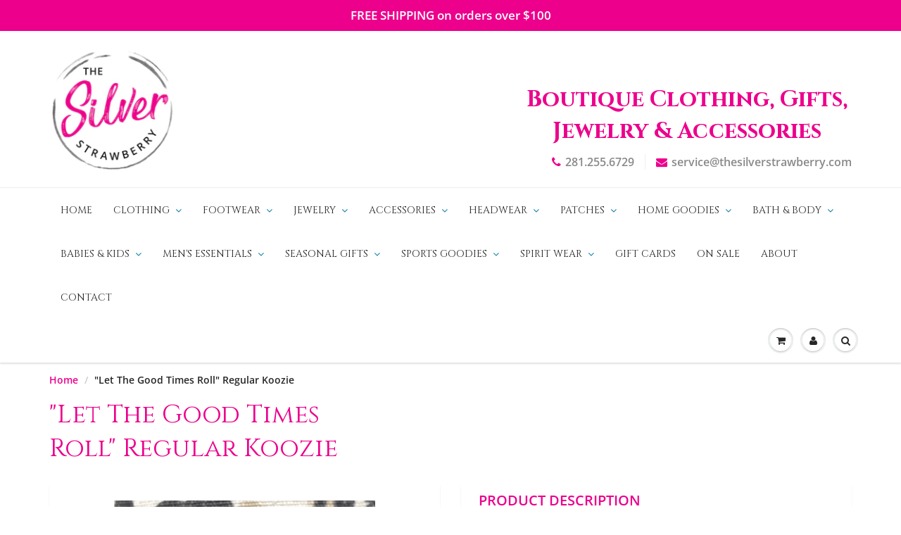

--- FILE ---
content_type: text/html; charset=utf-8
request_url: https://thesilverstrawberry.com/products/let-the-good-times-roll-regular-koozie
body_size: 26031
content:
<!doctype html>
<html lang="en" class="noIE">
  <head>

    <!-- Basic page needs ================================================== -->
    <meta charset="utf-8">
    <meta name="viewport" content="width=device-width, initial-scale=1, maximum-scale=1">

    <!-- Title and description ================================================== -->
    <title>
      &quot;Let The Good Times Roll&quot; Regular Koozie &ndash; The Silver Strawberry
    </title>

    
    <meta name="description" content="Perfect for any Mardi Gras celebration, this koozie adds a touch of fun and keeps your drink chilled. Don&#39;t miss out on the good times - grab yours now!">
    

    <!-- Helpers ================================================== -->
     <meta property="og:url" content="https://thesilverstrawberry.com/products/let-the-good-times-roll-regular-koozie">
 <meta property="og:site_name" content="The Silver Strawberry">

  <meta property="og:type" content="product">
  <meta property="og:title" content="&quot;Let The Good Times Roll&quot; Regular Koozie">
  
<meta property="og:image" content="http://thesilverstrawberry.com/cdn/shop/files/IMG_9795_8920e95d-c110-461f-8aac-20c5617c6508_1200x1200.jpg?v=1704497326">
<meta property="og:image:secure_url" content="https://thesilverstrawberry.com/cdn/shop/files/IMG_9795_8920e95d-c110-461f-8aac-20c5617c6508_1200x1200.jpg?v=1704497326">
  <meta property="og:price:amount" content="6.95">
  <meta property="og:price:currency" content="USD">


	
  		<meta property="og:description" content="Perfect for any Mardi Gras celebration, this koozie adds a touch of fun and keeps your drink chilled. Don&#39;t miss out on the good times - grab yours now!">
	

 




<meta name="twitter:card" content="summary">

  <meta name="twitter:title" content=""Let The Good Times Roll" Regular Koozie">
  <meta name="twitter:description" content="Perfect for any Mardi Gras celebration, this koozie adds a touch of fun and keeps your drink chilled. Don&#39;t miss out on the good times - grab yours now!">
  <meta name="twitter:image" content="https://thesilverstrawberry.com/cdn/shop/files/IMG_9795_8920e95d-c110-461f-8aac-20c5617c6508_800x.jpg?v=1704497326">
  <meta name="twitter:image:width" content="240">
  <meta name="twitter:image:height" content="240">

    <link rel="canonical" href="https://thesilverstrawberry.com/products/let-the-good-times-roll-regular-koozie">
    <meta name="viewport" content="width=device-width,initial-scale=1">
    <meta name="theme-color" content="#ec008c">

    
    <link rel="shortcut icon" href="//thesilverstrawberry.com/cdn/shop/t/3/assets/favicon.png?v=47746476882966207911586998314" type="image/png" />
    
    <link href="//thesilverstrawberry.com/cdn/shop/t/3/assets/apps.css?v=125680959944458575431586984958" rel="stylesheet" type="text/css" media="all" />
    <link href="//thesilverstrawberry.com/cdn/shop/t/3/assets/styles.scss.css?v=70621041704587249181762383597" rel="stylesheet" type="text/css" media="all" />

    <link href="//thesilverstrawberry.com/cdn/shop/t/3/assets/flexslider.css?v=161389195223004614841586984958" rel="stylesheet" type="text/css" media="all" />
    <link href="//thesilverstrawberry.com/cdn/shop/t/3/assets/flexslider-product.css?v=109093754621394353591586528369" rel="stylesheet" type="text/css" media="all" />
    
    <!-- THIS IS MY CUSTOM CSS -->
    <link href="//thesilverstrawberry.com/cdn/shop/t/3/assets/theme-custom.css?v=40184405490351542981586996504" rel="stylesheet" type="text/css" media="all" />
    <!-- END NEW CODE  -->

    
    
    <!-- Header hook for plugins ================================================== -->
    <script>window.performance && window.performance.mark && window.performance.mark('shopify.content_for_header.start');</script><meta name="facebook-domain-verification" content="z0wtv46xe0honiqjrww6760tm9j8fg">
<meta name="google-site-verification" content="Nskzc2EGLtXHPIXLy0lbrfjOTBr2f8itxbMKeJQ4LSM">
<meta id="shopify-digital-wallet" name="shopify-digital-wallet" content="/8162705474/digital_wallets/dialog">
<meta name="shopify-checkout-api-token" content="90f3c24dd9befac32495cb115d1d6516">
<link rel="alternate" type="application/json+oembed" href="https://thesilverstrawberry.com/products/let-the-good-times-roll-regular-koozie.oembed">
<script async="async" src="/checkouts/internal/preloads.js?locale=en-US"></script>
<link rel="preconnect" href="https://shop.app" crossorigin="anonymous">
<script async="async" src="https://shop.app/checkouts/internal/preloads.js?locale=en-US&shop_id=8162705474" crossorigin="anonymous"></script>
<script id="apple-pay-shop-capabilities" type="application/json">{"shopId":8162705474,"countryCode":"US","currencyCode":"USD","merchantCapabilities":["supports3DS"],"merchantId":"gid:\/\/shopify\/Shop\/8162705474","merchantName":"The Silver Strawberry","requiredBillingContactFields":["postalAddress","email"],"requiredShippingContactFields":["postalAddress","email"],"shippingType":"shipping","supportedNetworks":["visa","masterCard","amex","discover","elo","jcb"],"total":{"type":"pending","label":"The Silver Strawberry","amount":"1.00"},"shopifyPaymentsEnabled":true,"supportsSubscriptions":true}</script>
<script id="shopify-features" type="application/json">{"accessToken":"90f3c24dd9befac32495cb115d1d6516","betas":["rich-media-storefront-analytics"],"domain":"thesilverstrawberry.com","predictiveSearch":true,"shopId":8162705474,"locale":"en"}</script>
<script>var Shopify = Shopify || {};
Shopify.shop = "the-silverstrawberry.myshopify.com";
Shopify.locale = "en";
Shopify.currency = {"active":"USD","rate":"1.0"};
Shopify.country = "US";
Shopify.theme = {"name":"Showtime6.3.3","id":81162010690,"schema_name":"ShowTime","schema_version":"6.3.3","theme_store_id":null,"role":"main"};
Shopify.theme.handle = "null";
Shopify.theme.style = {"id":null,"handle":null};
Shopify.cdnHost = "thesilverstrawberry.com/cdn";
Shopify.routes = Shopify.routes || {};
Shopify.routes.root = "/";</script>
<script type="module">!function(o){(o.Shopify=o.Shopify||{}).modules=!0}(window);</script>
<script>!function(o){function n(){var o=[];function n(){o.push(Array.prototype.slice.apply(arguments))}return n.q=o,n}var t=o.Shopify=o.Shopify||{};t.loadFeatures=n(),t.autoloadFeatures=n()}(window);</script>
<script>
  window.ShopifyPay = window.ShopifyPay || {};
  window.ShopifyPay.apiHost = "shop.app\/pay";
  window.ShopifyPay.redirectState = null;
</script>
<script id="shop-js-analytics" type="application/json">{"pageType":"product"}</script>
<script defer="defer" async type="module" src="//thesilverstrawberry.com/cdn/shopifycloud/shop-js/modules/v2/client.init-shop-cart-sync_DtuiiIyl.en.esm.js"></script>
<script defer="defer" async type="module" src="//thesilverstrawberry.com/cdn/shopifycloud/shop-js/modules/v2/chunk.common_CUHEfi5Q.esm.js"></script>
<script type="module">
  await import("//thesilverstrawberry.com/cdn/shopifycloud/shop-js/modules/v2/client.init-shop-cart-sync_DtuiiIyl.en.esm.js");
await import("//thesilverstrawberry.com/cdn/shopifycloud/shop-js/modules/v2/chunk.common_CUHEfi5Q.esm.js");

  window.Shopify.SignInWithShop?.initShopCartSync?.({"fedCMEnabled":true,"windoidEnabled":true});

</script>
<script>
  window.Shopify = window.Shopify || {};
  if (!window.Shopify.featureAssets) window.Shopify.featureAssets = {};
  window.Shopify.featureAssets['shop-js'] = {"shop-cart-sync":["modules/v2/client.shop-cart-sync_DFoTY42P.en.esm.js","modules/v2/chunk.common_CUHEfi5Q.esm.js"],"init-fed-cm":["modules/v2/client.init-fed-cm_D2UNy1i2.en.esm.js","modules/v2/chunk.common_CUHEfi5Q.esm.js"],"init-shop-email-lookup-coordinator":["modules/v2/client.init-shop-email-lookup-coordinator_BQEe2rDt.en.esm.js","modules/v2/chunk.common_CUHEfi5Q.esm.js"],"shop-cash-offers":["modules/v2/client.shop-cash-offers_3CTtReFF.en.esm.js","modules/v2/chunk.common_CUHEfi5Q.esm.js","modules/v2/chunk.modal_BewljZkx.esm.js"],"shop-button":["modules/v2/client.shop-button_C6oxCjDL.en.esm.js","modules/v2/chunk.common_CUHEfi5Q.esm.js"],"init-windoid":["modules/v2/client.init-windoid_5pix8xhK.en.esm.js","modules/v2/chunk.common_CUHEfi5Q.esm.js"],"avatar":["modules/v2/client.avatar_BTnouDA3.en.esm.js"],"init-shop-cart-sync":["modules/v2/client.init-shop-cart-sync_DtuiiIyl.en.esm.js","modules/v2/chunk.common_CUHEfi5Q.esm.js"],"shop-toast-manager":["modules/v2/client.shop-toast-manager_BYv_8cH1.en.esm.js","modules/v2/chunk.common_CUHEfi5Q.esm.js"],"pay-button":["modules/v2/client.pay-button_FnF9EIkY.en.esm.js","modules/v2/chunk.common_CUHEfi5Q.esm.js"],"shop-login-button":["modules/v2/client.shop-login-button_CH1KUpOf.en.esm.js","modules/v2/chunk.common_CUHEfi5Q.esm.js","modules/v2/chunk.modal_BewljZkx.esm.js"],"init-customer-accounts-sign-up":["modules/v2/client.init-customer-accounts-sign-up_aj7QGgYS.en.esm.js","modules/v2/client.shop-login-button_CH1KUpOf.en.esm.js","modules/v2/chunk.common_CUHEfi5Q.esm.js","modules/v2/chunk.modal_BewljZkx.esm.js"],"init-shop-for-new-customer-accounts":["modules/v2/client.init-shop-for-new-customer-accounts_NbnYRf_7.en.esm.js","modules/v2/client.shop-login-button_CH1KUpOf.en.esm.js","modules/v2/chunk.common_CUHEfi5Q.esm.js","modules/v2/chunk.modal_BewljZkx.esm.js"],"init-customer-accounts":["modules/v2/client.init-customer-accounts_ppedhqCH.en.esm.js","modules/v2/client.shop-login-button_CH1KUpOf.en.esm.js","modules/v2/chunk.common_CUHEfi5Q.esm.js","modules/v2/chunk.modal_BewljZkx.esm.js"],"shop-follow-button":["modules/v2/client.shop-follow-button_CMIBBa6u.en.esm.js","modules/v2/chunk.common_CUHEfi5Q.esm.js","modules/v2/chunk.modal_BewljZkx.esm.js"],"lead-capture":["modules/v2/client.lead-capture_But0hIyf.en.esm.js","modules/v2/chunk.common_CUHEfi5Q.esm.js","modules/v2/chunk.modal_BewljZkx.esm.js"],"checkout-modal":["modules/v2/client.checkout-modal_BBxc70dQ.en.esm.js","modules/v2/chunk.common_CUHEfi5Q.esm.js","modules/v2/chunk.modal_BewljZkx.esm.js"],"shop-login":["modules/v2/client.shop-login_hM3Q17Kl.en.esm.js","modules/v2/chunk.common_CUHEfi5Q.esm.js","modules/v2/chunk.modal_BewljZkx.esm.js"],"payment-terms":["modules/v2/client.payment-terms_CAtGlQYS.en.esm.js","modules/v2/chunk.common_CUHEfi5Q.esm.js","modules/v2/chunk.modal_BewljZkx.esm.js"]};
</script>
<script>(function() {
  var isLoaded = false;
  function asyncLoad() {
    if (isLoaded) return;
    isLoaded = true;
    var urls = ["https:\/\/chimpstatic.com\/mcjs-connected\/js\/users\/6a71069780437d0e22f421f86\/c5c732c3f6e9fb5aab5ba1562.js?shop=the-silverstrawberry.myshopify.com","https:\/\/instafeed.nfcube.com\/cdn\/37cd56a837254ad74a68fc97d090de49.js?shop=the-silverstrawberry.myshopify.com"];
    for (var i = 0; i < urls.length; i++) {
      var s = document.createElement('script');
      s.type = 'text/javascript';
      s.async = true;
      s.src = urls[i];
      var x = document.getElementsByTagName('script')[0];
      x.parentNode.insertBefore(s, x);
    }
  };
  if(window.attachEvent) {
    window.attachEvent('onload', asyncLoad);
  } else {
    window.addEventListener('load', asyncLoad, false);
  }
})();</script>
<script id="__st">var __st={"a":8162705474,"offset":-21600,"reqid":"a5720e20-cc56-41d0-8677-3ca731f22cd1-1766516091","pageurl":"thesilverstrawberry.com\/products\/let-the-good-times-roll-regular-koozie","u":"0cd6447c2157","p":"product","rtyp":"product","rid":8128506757356};</script>
<script>window.ShopifyPaypalV4VisibilityTracking = true;</script>
<script id="captcha-bootstrap">!function(){'use strict';const t='contact',e='account',n='new_comment',o=[[t,t],['blogs',n],['comments',n],[t,'customer']],c=[[e,'customer_login'],[e,'guest_login'],[e,'recover_customer_password'],[e,'create_customer']],r=t=>t.map((([t,e])=>`form[action*='/${t}']:not([data-nocaptcha='true']) input[name='form_type'][value='${e}']`)).join(','),a=t=>()=>t?[...document.querySelectorAll(t)].map((t=>t.form)):[];function s(){const t=[...o],e=r(t);return a(e)}const i='password',u='form_key',d=['recaptcha-v3-token','g-recaptcha-response','h-captcha-response',i],f=()=>{try{return window.sessionStorage}catch{return}},m='__shopify_v',_=t=>t.elements[u];function p(t,e,n=!1){try{const o=window.sessionStorage,c=JSON.parse(o.getItem(e)),{data:r}=function(t){const{data:e,action:n}=t;return t[m]||n?{data:e,action:n}:{data:t,action:n}}(c);for(const[e,n]of Object.entries(r))t.elements[e]&&(t.elements[e].value=n);n&&o.removeItem(e)}catch(o){console.error('form repopulation failed',{error:o})}}const l='form_type',E='cptcha';function T(t){t.dataset[E]=!0}const w=window,h=w.document,L='Shopify',v='ce_forms',y='captcha';let A=!1;((t,e)=>{const n=(g='f06e6c50-85a8-45c8-87d0-21a2b65856fe',I='https://cdn.shopify.com/shopifycloud/storefront-forms-hcaptcha/ce_storefront_forms_captcha_hcaptcha.v1.5.2.iife.js',D={infoText:'Protected by hCaptcha',privacyText:'Privacy',termsText:'Terms'},(t,e,n)=>{const o=w[L][v],c=o.bindForm;if(c)return c(t,g,e,D).then(n);var r;o.q.push([[t,g,e,D],n]),r=I,A||(h.body.append(Object.assign(h.createElement('script'),{id:'captcha-provider',async:!0,src:r})),A=!0)});var g,I,D;w[L]=w[L]||{},w[L][v]=w[L][v]||{},w[L][v].q=[],w[L][y]=w[L][y]||{},w[L][y].protect=function(t,e){n(t,void 0,e),T(t)},Object.freeze(w[L][y]),function(t,e,n,w,h,L){const[v,y,A,g]=function(t,e,n){const i=e?o:[],u=t?c:[],d=[...i,...u],f=r(d),m=r(i),_=r(d.filter((([t,e])=>n.includes(e))));return[a(f),a(m),a(_),s()]}(w,h,L),I=t=>{const e=t.target;return e instanceof HTMLFormElement?e:e&&e.form},D=t=>v().includes(t);t.addEventListener('submit',(t=>{const e=I(t);if(!e)return;const n=D(e)&&!e.dataset.hcaptchaBound&&!e.dataset.recaptchaBound,o=_(e),c=g().includes(e)&&(!o||!o.value);(n||c)&&t.preventDefault(),c&&!n&&(function(t){try{if(!f())return;!function(t){const e=f();if(!e)return;const n=_(t);if(!n)return;const o=n.value;o&&e.removeItem(o)}(t);const e=Array.from(Array(32),(()=>Math.random().toString(36)[2])).join('');!function(t,e){_(t)||t.append(Object.assign(document.createElement('input'),{type:'hidden',name:u})),t.elements[u].value=e}(t,e),function(t,e){const n=f();if(!n)return;const o=[...t.querySelectorAll(`input[type='${i}']`)].map((({name:t})=>t)),c=[...d,...o],r={};for(const[a,s]of new FormData(t).entries())c.includes(a)||(r[a]=s);n.setItem(e,JSON.stringify({[m]:1,action:t.action,data:r}))}(t,e)}catch(e){console.error('failed to persist form',e)}}(e),e.submit())}));const S=(t,e)=>{t&&!t.dataset[E]&&(n(t,e.some((e=>e===t))),T(t))};for(const o of['focusin','change'])t.addEventListener(o,(t=>{const e=I(t);D(e)&&S(e,y())}));const B=e.get('form_key'),M=e.get(l),P=B&&M;t.addEventListener('DOMContentLoaded',(()=>{const t=y();if(P)for(const e of t)e.elements[l].value===M&&p(e,B);[...new Set([...A(),...v().filter((t=>'true'===t.dataset.shopifyCaptcha))])].forEach((e=>S(e,t)))}))}(h,new URLSearchParams(w.location.search),n,t,e,['guest_login'])})(!0,!0)}();</script>
<script integrity="sha256-4kQ18oKyAcykRKYeNunJcIwy7WH5gtpwJnB7kiuLZ1E=" data-source-attribution="shopify.loadfeatures" defer="defer" src="//thesilverstrawberry.com/cdn/shopifycloud/storefront/assets/storefront/load_feature-a0a9edcb.js" crossorigin="anonymous"></script>
<script crossorigin="anonymous" defer="defer" src="//thesilverstrawberry.com/cdn/shopifycloud/storefront/assets/shopify_pay/storefront-65b4c6d7.js?v=20250812"></script>
<script data-source-attribution="shopify.dynamic_checkout.dynamic.init">var Shopify=Shopify||{};Shopify.PaymentButton=Shopify.PaymentButton||{isStorefrontPortableWallets:!0,init:function(){window.Shopify.PaymentButton.init=function(){};var t=document.createElement("script");t.src="https://thesilverstrawberry.com/cdn/shopifycloud/portable-wallets/latest/portable-wallets.en.js",t.type="module",document.head.appendChild(t)}};
</script>
<script data-source-attribution="shopify.dynamic_checkout.buyer_consent">
  function portableWalletsHideBuyerConsent(e){var t=document.getElementById("shopify-buyer-consent"),n=document.getElementById("shopify-subscription-policy-button");t&&n&&(t.classList.add("hidden"),t.setAttribute("aria-hidden","true"),n.removeEventListener("click",e))}function portableWalletsShowBuyerConsent(e){var t=document.getElementById("shopify-buyer-consent"),n=document.getElementById("shopify-subscription-policy-button");t&&n&&(t.classList.remove("hidden"),t.removeAttribute("aria-hidden"),n.addEventListener("click",e))}window.Shopify?.PaymentButton&&(window.Shopify.PaymentButton.hideBuyerConsent=portableWalletsHideBuyerConsent,window.Shopify.PaymentButton.showBuyerConsent=portableWalletsShowBuyerConsent);
</script>
<script data-source-attribution="shopify.dynamic_checkout.cart.bootstrap">document.addEventListener("DOMContentLoaded",(function(){function t(){return document.querySelector("shopify-accelerated-checkout-cart, shopify-accelerated-checkout")}if(t())Shopify.PaymentButton.init();else{new MutationObserver((function(e,n){t()&&(Shopify.PaymentButton.init(),n.disconnect())})).observe(document.body,{childList:!0,subtree:!0})}}));
</script>
<link id="shopify-accelerated-checkout-styles" rel="stylesheet" media="screen" href="https://thesilverstrawberry.com/cdn/shopifycloud/portable-wallets/latest/accelerated-checkout-backwards-compat.css" crossorigin="anonymous">
<style id="shopify-accelerated-checkout-cart">
        #shopify-buyer-consent {
  margin-top: 1em;
  display: inline-block;
  width: 100%;
}

#shopify-buyer-consent.hidden {
  display: none;
}

#shopify-subscription-policy-button {
  background: none;
  border: none;
  padding: 0;
  text-decoration: underline;
  font-size: inherit;
  cursor: pointer;
}

#shopify-subscription-policy-button::before {
  box-shadow: none;
}

      </style>

<script>window.performance && window.performance.mark && window.performance.mark('shopify.content_for_header.end');</script>

    <!--[if lt IE 9]>
    <script src="//html5shiv.googlecode.com/svn/trunk/html5.js" type="text/javascript"></script>
    <![endif]-->

    

    <script src="//thesilverstrawberry.com/cdn/shop/t/3/assets/jquery.js?v=105778841822381192391586526657" type="text/javascript"></script>
    
    <script src="//thesilverstrawberry.com/cdn/shop/t/3/assets/lazysizes.js?v=68441465964607740661586526656" async="async"></script>
    
    
    <!-- Theme Global App JS ================================================== -->
    <script>
      window.themeInfo = {name: "ShowTime"}
      var app = app || {
        data:{
          template:"product",
          money_format: "${{amount}}"
        }
      }
  
    </script>
    <noscript>
  <style>
    .article_img_block > figure > img:nth-child(2), 
    .catalog_c .collection-box > img:nth-child(2),
    .gallery_container  .box > figure > img:nth-child(2),
    .image_with_text_container .box > figure > img:nth-child(2),
    .collection-list-row .box_1 > a > img:nth-child(2),
    .featured-products .product-image > a > img:nth-child(2){
      display: none !important
    }
  </style>
</noscript>
    <link href="https://fonts.googleapis.com/css2?family=Cinzel:wght@400;700&display=swap" rel="stylesheet"> 

  <link href="https://monorail-edge.shopifysvc.com" rel="dns-prefetch">
<script>(function(){if ("sendBeacon" in navigator && "performance" in window) {try {var session_token_from_headers = performance.getEntriesByType('navigation')[0].serverTiming.find(x => x.name == '_s').description;} catch {var session_token_from_headers = undefined;}var session_cookie_matches = document.cookie.match(/_shopify_s=([^;]*)/);var session_token_from_cookie = session_cookie_matches && session_cookie_matches.length === 2 ? session_cookie_matches[1] : "";var session_token = session_token_from_headers || session_token_from_cookie || "";function handle_abandonment_event(e) {var entries = performance.getEntries().filter(function(entry) {return /monorail-edge.shopifysvc.com/.test(entry.name);});if (!window.abandonment_tracked && entries.length === 0) {window.abandonment_tracked = true;var currentMs = Date.now();var navigation_start = performance.timing.navigationStart;var payload = {shop_id: 8162705474,url: window.location.href,navigation_start,duration: currentMs - navigation_start,session_token,page_type: "product"};window.navigator.sendBeacon("https://monorail-edge.shopifysvc.com/v1/produce", JSON.stringify({schema_id: "online_store_buyer_site_abandonment/1.1",payload: payload,metadata: {event_created_at_ms: currentMs,event_sent_at_ms: currentMs}}));}}window.addEventListener('pagehide', handle_abandonment_event);}}());</script>
<script id="web-pixels-manager-setup">(function e(e,d,r,n,o){if(void 0===o&&(o={}),!Boolean(null===(a=null===(i=window.Shopify)||void 0===i?void 0:i.analytics)||void 0===a?void 0:a.replayQueue)){var i,a;window.Shopify=window.Shopify||{};var t=window.Shopify;t.analytics=t.analytics||{};var s=t.analytics;s.replayQueue=[],s.publish=function(e,d,r){return s.replayQueue.push([e,d,r]),!0};try{self.performance.mark("wpm:start")}catch(e){}var l=function(){var e={modern:/Edge?\/(1{2}[4-9]|1[2-9]\d|[2-9]\d{2}|\d{4,})\.\d+(\.\d+|)|Firefox\/(1{2}[4-9]|1[2-9]\d|[2-9]\d{2}|\d{4,})\.\d+(\.\d+|)|Chrom(ium|e)\/(9{2}|\d{3,})\.\d+(\.\d+|)|(Maci|X1{2}).+ Version\/(15\.\d+|(1[6-9]|[2-9]\d|\d{3,})\.\d+)([,.]\d+|)( \(\w+\)|)( Mobile\/\w+|) Safari\/|Chrome.+OPR\/(9{2}|\d{3,})\.\d+\.\d+|(CPU[ +]OS|iPhone[ +]OS|CPU[ +]iPhone|CPU IPhone OS|CPU iPad OS)[ +]+(15[._]\d+|(1[6-9]|[2-9]\d|\d{3,})[._]\d+)([._]\d+|)|Android:?[ /-](13[3-9]|1[4-9]\d|[2-9]\d{2}|\d{4,})(\.\d+|)(\.\d+|)|Android.+Firefox\/(13[5-9]|1[4-9]\d|[2-9]\d{2}|\d{4,})\.\d+(\.\d+|)|Android.+Chrom(ium|e)\/(13[3-9]|1[4-9]\d|[2-9]\d{2}|\d{4,})\.\d+(\.\d+|)|SamsungBrowser\/([2-9]\d|\d{3,})\.\d+/,legacy:/Edge?\/(1[6-9]|[2-9]\d|\d{3,})\.\d+(\.\d+|)|Firefox\/(5[4-9]|[6-9]\d|\d{3,})\.\d+(\.\d+|)|Chrom(ium|e)\/(5[1-9]|[6-9]\d|\d{3,})\.\d+(\.\d+|)([\d.]+$|.*Safari\/(?![\d.]+ Edge\/[\d.]+$))|(Maci|X1{2}).+ Version\/(10\.\d+|(1[1-9]|[2-9]\d|\d{3,})\.\d+)([,.]\d+|)( \(\w+\)|)( Mobile\/\w+|) Safari\/|Chrome.+OPR\/(3[89]|[4-9]\d|\d{3,})\.\d+\.\d+|(CPU[ +]OS|iPhone[ +]OS|CPU[ +]iPhone|CPU IPhone OS|CPU iPad OS)[ +]+(10[._]\d+|(1[1-9]|[2-9]\d|\d{3,})[._]\d+)([._]\d+|)|Android:?[ /-](13[3-9]|1[4-9]\d|[2-9]\d{2}|\d{4,})(\.\d+|)(\.\d+|)|Mobile Safari.+OPR\/([89]\d|\d{3,})\.\d+\.\d+|Android.+Firefox\/(13[5-9]|1[4-9]\d|[2-9]\d{2}|\d{4,})\.\d+(\.\d+|)|Android.+Chrom(ium|e)\/(13[3-9]|1[4-9]\d|[2-9]\d{2}|\d{4,})\.\d+(\.\d+|)|Android.+(UC? ?Browser|UCWEB|U3)[ /]?(15\.([5-9]|\d{2,})|(1[6-9]|[2-9]\d|\d{3,})\.\d+)\.\d+|SamsungBrowser\/(5\.\d+|([6-9]|\d{2,})\.\d+)|Android.+MQ{2}Browser\/(14(\.(9|\d{2,})|)|(1[5-9]|[2-9]\d|\d{3,})(\.\d+|))(\.\d+|)|K[Aa][Ii]OS\/(3\.\d+|([4-9]|\d{2,})\.\d+)(\.\d+|)/},d=e.modern,r=e.legacy,n=navigator.userAgent;return n.match(d)?"modern":n.match(r)?"legacy":"unknown"}(),u="modern"===l?"modern":"legacy",c=(null!=n?n:{modern:"",legacy:""})[u],f=function(e){return[e.baseUrl,"/wpm","/b",e.hashVersion,"modern"===e.buildTarget?"m":"l",".js"].join("")}({baseUrl:d,hashVersion:r,buildTarget:u}),m=function(e){var d=e.version,r=e.bundleTarget,n=e.surface,o=e.pageUrl,i=e.monorailEndpoint;return{emit:function(e){var a=e.status,t=e.errorMsg,s=(new Date).getTime(),l=JSON.stringify({metadata:{event_sent_at_ms:s},events:[{schema_id:"web_pixels_manager_load/3.1",payload:{version:d,bundle_target:r,page_url:o,status:a,surface:n,error_msg:t},metadata:{event_created_at_ms:s}}]});if(!i)return console&&console.warn&&console.warn("[Web Pixels Manager] No Monorail endpoint provided, skipping logging."),!1;try{return self.navigator.sendBeacon.bind(self.navigator)(i,l)}catch(e){}var u=new XMLHttpRequest;try{return u.open("POST",i,!0),u.setRequestHeader("Content-Type","text/plain"),u.send(l),!0}catch(e){return console&&console.warn&&console.warn("[Web Pixels Manager] Got an unhandled error while logging to Monorail."),!1}}}}({version:r,bundleTarget:l,surface:e.surface,pageUrl:self.location.href,monorailEndpoint:e.monorailEndpoint});try{o.browserTarget=l,function(e){var d=e.src,r=e.async,n=void 0===r||r,o=e.onload,i=e.onerror,a=e.sri,t=e.scriptDataAttributes,s=void 0===t?{}:t,l=document.createElement("script"),u=document.querySelector("head"),c=document.querySelector("body");if(l.async=n,l.src=d,a&&(l.integrity=a,l.crossOrigin="anonymous"),s)for(var f in s)if(Object.prototype.hasOwnProperty.call(s,f))try{l.dataset[f]=s[f]}catch(e){}if(o&&l.addEventListener("load",o),i&&l.addEventListener("error",i),u)u.appendChild(l);else{if(!c)throw new Error("Did not find a head or body element to append the script");c.appendChild(l)}}({src:f,async:!0,onload:function(){if(!function(){var e,d;return Boolean(null===(d=null===(e=window.Shopify)||void 0===e?void 0:e.analytics)||void 0===d?void 0:d.initialized)}()){var d=window.webPixelsManager.init(e)||void 0;if(d){var r=window.Shopify.analytics;r.replayQueue.forEach((function(e){var r=e[0],n=e[1],o=e[2];d.publishCustomEvent(r,n,o)})),r.replayQueue=[],r.publish=d.publishCustomEvent,r.visitor=d.visitor,r.initialized=!0}}},onerror:function(){return m.emit({status:"failed",errorMsg:"".concat(f," has failed to load")})},sri:function(e){var d=/^sha384-[A-Za-z0-9+/=]+$/;return"string"==typeof e&&d.test(e)}(c)?c:"",scriptDataAttributes:o}),m.emit({status:"loading"})}catch(e){m.emit({status:"failed",errorMsg:(null==e?void 0:e.message)||"Unknown error"})}}})({shopId: 8162705474,storefrontBaseUrl: "https://thesilverstrawberry.com",extensionsBaseUrl: "https://extensions.shopifycdn.com/cdn/shopifycloud/web-pixels-manager",monorailEndpoint: "https://monorail-edge.shopifysvc.com/unstable/produce_batch",surface: "storefront-renderer",enabledBetaFlags: ["2dca8a86"],webPixelsConfigList: [{"id":"774668524","configuration":"{\"config\":\"{\\\"pixel_id\\\":\\\"GT-5NT67HV5\\\",\\\"target_country\\\":\\\"US\\\",\\\"gtag_events\\\":[{\\\"type\\\":\\\"view_item\\\",\\\"action_label\\\":\\\"MC-C3P7KN0JSQ\\\"},{\\\"type\\\":\\\"purchase\\\",\\\"action_label\\\":\\\"MC-C3P7KN0JSQ\\\"},{\\\"type\\\":\\\"page_view\\\",\\\"action_label\\\":\\\"MC-C3P7KN0JSQ\\\"}],\\\"enable_monitoring_mode\\\":false}\"}","eventPayloadVersion":"v1","runtimeContext":"OPEN","scriptVersion":"b2a88bafab3e21179ed38636efcd8a93","type":"APP","apiClientId":1780363,"privacyPurposes":[],"dataSharingAdjustments":{"protectedCustomerApprovalScopes":["read_customer_address","read_customer_email","read_customer_name","read_customer_personal_data","read_customer_phone"]}},{"id":"188678380","configuration":"{\"pixel_id\":\"758038175625507\",\"pixel_type\":\"facebook_pixel\",\"metaapp_system_user_token\":\"-\"}","eventPayloadVersion":"v1","runtimeContext":"OPEN","scriptVersion":"ca16bc87fe92b6042fbaa3acc2fbdaa6","type":"APP","apiClientId":2329312,"privacyPurposes":["ANALYTICS","MARKETING","SALE_OF_DATA"],"dataSharingAdjustments":{"protectedCustomerApprovalScopes":["read_customer_address","read_customer_email","read_customer_name","read_customer_personal_data","read_customer_phone"]}},{"id":"95060204","configuration":"{\"tagID\":\"2614402074267\"}","eventPayloadVersion":"v1","runtimeContext":"STRICT","scriptVersion":"18031546ee651571ed29edbe71a3550b","type":"APP","apiClientId":3009811,"privacyPurposes":["ANALYTICS","MARKETING","SALE_OF_DATA"],"dataSharingAdjustments":{"protectedCustomerApprovalScopes":["read_customer_address","read_customer_email","read_customer_name","read_customer_personal_data","read_customer_phone"]}},{"id":"75464940","eventPayloadVersion":"v1","runtimeContext":"LAX","scriptVersion":"1","type":"CUSTOM","privacyPurposes":["ANALYTICS"],"name":"Google Analytics tag (migrated)"},{"id":"shopify-app-pixel","configuration":"{}","eventPayloadVersion":"v1","runtimeContext":"STRICT","scriptVersion":"0450","apiClientId":"shopify-pixel","type":"APP","privacyPurposes":["ANALYTICS","MARKETING"]},{"id":"shopify-custom-pixel","eventPayloadVersion":"v1","runtimeContext":"LAX","scriptVersion":"0450","apiClientId":"shopify-pixel","type":"CUSTOM","privacyPurposes":["ANALYTICS","MARKETING"]}],isMerchantRequest: false,initData: {"shop":{"name":"The Silver Strawberry","paymentSettings":{"currencyCode":"USD"},"myshopifyDomain":"the-silverstrawberry.myshopify.com","countryCode":"US","storefrontUrl":"https:\/\/thesilverstrawberry.com"},"customer":null,"cart":null,"checkout":null,"productVariants":[{"price":{"amount":6.95,"currencyCode":"USD"},"product":{"title":"\"Let The Good Times Roll\" Regular Koozie","vendor":"The Silver Strawberry","id":"8128506757356","untranslatedTitle":"\"Let The Good Times Roll\" Regular Koozie","url":"\/products\/let-the-good-times-roll-regular-koozie","type":"Cups \u0026 Koozies"},"id":"44251220148460","image":{"src":"\/\/thesilverstrawberry.com\/cdn\/shop\/files\/IMG_9795_8920e95d-c110-461f-8aac-20c5617c6508.jpg?v=1704497326"},"sku":"KMGLTGTR","title":"Default Title","untranslatedTitle":"Default Title"}],"purchasingCompany":null},},"https://thesilverstrawberry.com/cdn","da62cc92w68dfea28pcf9825a4m392e00d0",{"modern":"","legacy":""},{"shopId":"8162705474","storefrontBaseUrl":"https:\/\/thesilverstrawberry.com","extensionBaseUrl":"https:\/\/extensions.shopifycdn.com\/cdn\/shopifycloud\/web-pixels-manager","surface":"storefront-renderer","enabledBetaFlags":"[\"2dca8a86\"]","isMerchantRequest":"false","hashVersion":"da62cc92w68dfea28pcf9825a4m392e00d0","publish":"custom","events":"[[\"page_viewed\",{}],[\"product_viewed\",{\"productVariant\":{\"price\":{\"amount\":6.95,\"currencyCode\":\"USD\"},\"product\":{\"title\":\"\\\"Let The Good Times Roll\\\" Regular Koozie\",\"vendor\":\"The Silver Strawberry\",\"id\":\"8128506757356\",\"untranslatedTitle\":\"\\\"Let The Good Times Roll\\\" Regular Koozie\",\"url\":\"\/products\/let-the-good-times-roll-regular-koozie\",\"type\":\"Cups \u0026 Koozies\"},\"id\":\"44251220148460\",\"image\":{\"src\":\"\/\/thesilverstrawberry.com\/cdn\/shop\/files\/IMG_9795_8920e95d-c110-461f-8aac-20c5617c6508.jpg?v=1704497326\"},\"sku\":\"KMGLTGTR\",\"title\":\"Default Title\",\"untranslatedTitle\":\"Default Title\"}}]]"});</script><script>
  window.ShopifyAnalytics = window.ShopifyAnalytics || {};
  window.ShopifyAnalytics.meta = window.ShopifyAnalytics.meta || {};
  window.ShopifyAnalytics.meta.currency = 'USD';
  var meta = {"product":{"id":8128506757356,"gid":"gid:\/\/shopify\/Product\/8128506757356","vendor":"The Silver Strawberry","type":"Cups \u0026 Koozies","handle":"let-the-good-times-roll-regular-koozie","variants":[{"id":44251220148460,"price":695,"name":"\"Let The Good Times Roll\" Regular Koozie","public_title":null,"sku":"KMGLTGTR"}],"remote":false},"page":{"pageType":"product","resourceType":"product","resourceId":8128506757356,"requestId":"a5720e20-cc56-41d0-8677-3ca731f22cd1-1766516091"}};
  for (var attr in meta) {
    window.ShopifyAnalytics.meta[attr] = meta[attr];
  }
</script>
<script class="analytics">
  (function () {
    var customDocumentWrite = function(content) {
      var jquery = null;

      if (window.jQuery) {
        jquery = window.jQuery;
      } else if (window.Checkout && window.Checkout.$) {
        jquery = window.Checkout.$;
      }

      if (jquery) {
        jquery('body').append(content);
      }
    };

    var hasLoggedConversion = function(token) {
      if (token) {
        return document.cookie.indexOf('loggedConversion=' + token) !== -1;
      }
      return false;
    }

    var setCookieIfConversion = function(token) {
      if (token) {
        var twoMonthsFromNow = new Date(Date.now());
        twoMonthsFromNow.setMonth(twoMonthsFromNow.getMonth() + 2);

        document.cookie = 'loggedConversion=' + token + '; expires=' + twoMonthsFromNow;
      }
    }

    var trekkie = window.ShopifyAnalytics.lib = window.trekkie = window.trekkie || [];
    if (trekkie.integrations) {
      return;
    }
    trekkie.methods = [
      'identify',
      'page',
      'ready',
      'track',
      'trackForm',
      'trackLink'
    ];
    trekkie.factory = function(method) {
      return function() {
        var args = Array.prototype.slice.call(arguments);
        args.unshift(method);
        trekkie.push(args);
        return trekkie;
      };
    };
    for (var i = 0; i < trekkie.methods.length; i++) {
      var key = trekkie.methods[i];
      trekkie[key] = trekkie.factory(key);
    }
    trekkie.load = function(config) {
      trekkie.config = config || {};
      trekkie.config.initialDocumentCookie = document.cookie;
      var first = document.getElementsByTagName('script')[0];
      var script = document.createElement('script');
      script.type = 'text/javascript';
      script.onerror = function(e) {
        var scriptFallback = document.createElement('script');
        scriptFallback.type = 'text/javascript';
        scriptFallback.onerror = function(error) {
                var Monorail = {
      produce: function produce(monorailDomain, schemaId, payload) {
        var currentMs = new Date().getTime();
        var event = {
          schema_id: schemaId,
          payload: payload,
          metadata: {
            event_created_at_ms: currentMs,
            event_sent_at_ms: currentMs
          }
        };
        return Monorail.sendRequest("https://" + monorailDomain + "/v1/produce", JSON.stringify(event));
      },
      sendRequest: function sendRequest(endpointUrl, payload) {
        // Try the sendBeacon API
        if (window && window.navigator && typeof window.navigator.sendBeacon === 'function' && typeof window.Blob === 'function' && !Monorail.isIos12()) {
          var blobData = new window.Blob([payload], {
            type: 'text/plain'
          });

          if (window.navigator.sendBeacon(endpointUrl, blobData)) {
            return true;
          } // sendBeacon was not successful

        } // XHR beacon

        var xhr = new XMLHttpRequest();

        try {
          xhr.open('POST', endpointUrl);
          xhr.setRequestHeader('Content-Type', 'text/plain');
          xhr.send(payload);
        } catch (e) {
          console.log(e);
        }

        return false;
      },
      isIos12: function isIos12() {
        return window.navigator.userAgent.lastIndexOf('iPhone; CPU iPhone OS 12_') !== -1 || window.navigator.userAgent.lastIndexOf('iPad; CPU OS 12_') !== -1;
      }
    };
    Monorail.produce('monorail-edge.shopifysvc.com',
      'trekkie_storefront_load_errors/1.1',
      {shop_id: 8162705474,
      theme_id: 81162010690,
      app_name: "storefront",
      context_url: window.location.href,
      source_url: "//thesilverstrawberry.com/cdn/s/trekkie.storefront.8f32c7f0b513e73f3235c26245676203e1209161.min.js"});

        };
        scriptFallback.async = true;
        scriptFallback.src = '//thesilverstrawberry.com/cdn/s/trekkie.storefront.8f32c7f0b513e73f3235c26245676203e1209161.min.js';
        first.parentNode.insertBefore(scriptFallback, first);
      };
      script.async = true;
      script.src = '//thesilverstrawberry.com/cdn/s/trekkie.storefront.8f32c7f0b513e73f3235c26245676203e1209161.min.js';
      first.parentNode.insertBefore(script, first);
    };
    trekkie.load(
      {"Trekkie":{"appName":"storefront","development":false,"defaultAttributes":{"shopId":8162705474,"isMerchantRequest":null,"themeId":81162010690,"themeCityHash":"17251978031120977310","contentLanguage":"en","currency":"USD","eventMetadataId":"e0753ded-5ec4-41a3-9ea2-fdf6fcb56279"},"isServerSideCookieWritingEnabled":true,"monorailRegion":"shop_domain","enabledBetaFlags":["65f19447"]},"Session Attribution":{},"S2S":{"facebookCapiEnabled":true,"source":"trekkie-storefront-renderer","apiClientId":580111}}
    );

    var loaded = false;
    trekkie.ready(function() {
      if (loaded) return;
      loaded = true;

      window.ShopifyAnalytics.lib = window.trekkie;

      var originalDocumentWrite = document.write;
      document.write = customDocumentWrite;
      try { window.ShopifyAnalytics.merchantGoogleAnalytics.call(this); } catch(error) {};
      document.write = originalDocumentWrite;

      window.ShopifyAnalytics.lib.page(null,{"pageType":"product","resourceType":"product","resourceId":8128506757356,"requestId":"a5720e20-cc56-41d0-8677-3ca731f22cd1-1766516091","shopifyEmitted":true});

      var match = window.location.pathname.match(/checkouts\/(.+)\/(thank_you|post_purchase)/)
      var token = match? match[1]: undefined;
      if (!hasLoggedConversion(token)) {
        setCookieIfConversion(token);
        window.ShopifyAnalytics.lib.track("Viewed Product",{"currency":"USD","variantId":44251220148460,"productId":8128506757356,"productGid":"gid:\/\/shopify\/Product\/8128506757356","name":"\"Let The Good Times Roll\" Regular Koozie","price":"6.95","sku":"KMGLTGTR","brand":"The Silver Strawberry","variant":null,"category":"Cups \u0026 Koozies","nonInteraction":true,"remote":false},undefined,undefined,{"shopifyEmitted":true});
      window.ShopifyAnalytics.lib.track("monorail:\/\/trekkie_storefront_viewed_product\/1.1",{"currency":"USD","variantId":44251220148460,"productId":8128506757356,"productGid":"gid:\/\/shopify\/Product\/8128506757356","name":"\"Let The Good Times Roll\" Regular Koozie","price":"6.95","sku":"KMGLTGTR","brand":"The Silver Strawberry","variant":null,"category":"Cups \u0026 Koozies","nonInteraction":true,"remote":false,"referer":"https:\/\/thesilverstrawberry.com\/products\/let-the-good-times-roll-regular-koozie"});
      }
    });


        var eventsListenerScript = document.createElement('script');
        eventsListenerScript.async = true;
        eventsListenerScript.src = "//thesilverstrawberry.com/cdn/shopifycloud/storefront/assets/shop_events_listener-3da45d37.js";
        document.getElementsByTagName('head')[0].appendChild(eventsListenerScript);

})();</script>
  <script>
  if (!window.ga || (window.ga && typeof window.ga !== 'function')) {
    window.ga = function ga() {
      (window.ga.q = window.ga.q || []).push(arguments);
      if (window.Shopify && window.Shopify.analytics && typeof window.Shopify.analytics.publish === 'function') {
        window.Shopify.analytics.publish("ga_stub_called", {}, {sendTo: "google_osp_migration"});
      }
      console.error("Shopify's Google Analytics stub called with:", Array.from(arguments), "\nSee https://help.shopify.com/manual/promoting-marketing/pixels/pixel-migration#google for more information.");
    };
    if (window.Shopify && window.Shopify.analytics && typeof window.Shopify.analytics.publish === 'function') {
      window.Shopify.analytics.publish("ga_stub_initialized", {}, {sendTo: "google_osp_migration"});
    }
  }
</script>
<script
  defer
  src="https://thesilverstrawberry.com/cdn/shopifycloud/perf-kit/shopify-perf-kit-2.1.2.min.js"
  data-application="storefront-renderer"
  data-shop-id="8162705474"
  data-render-region="gcp-us-central1"
  data-page-type="product"
  data-theme-instance-id="81162010690"
  data-theme-name="ShowTime"
  data-theme-version="6.3.3"
  data-monorail-region="shop_domain"
  data-resource-timing-sampling-rate="10"
  data-shs="true"
  data-shs-beacon="true"
  data-shs-export-with-fetch="true"
  data-shs-logs-sample-rate="1"
  data-shs-beacon-endpoint="https://thesilverstrawberry.com/api/collect"
></script>
</head>

  <body id="quot-let-the-good-times-roll-quot-regular-koozie" class="template-product" >
    <div class="wsmenucontainer clearfix">
      <div class="overlapblackbg"></div>
      
      <!-- Modal -->
<div class="modal fade" id="myModal" tabindex="-1" role="dialog" aria-labelledby="myModalLabel" aria-hidden="true">
 <div class="entry-popup   ">
    <div class="modal-dialog">
      <div class="modal-content  flex-revers">
        <button type="button" class="close" data-dismiss="modal" aria-hidden="true"><i class="fa fa-close"></i></button>
        <div class="description-content">
          <div class="modal-header no_border">
            <h2 class="modal-title text-center" id="myModalLabel">Sign Up Today!</h2>
          </div>
          <div class="modal-body no_padding">
            <p>Text [TSS] to 578-277 to receive ongoing offers from our rewards program!</p>
            
            
          </div>
        </div>
                
        <div class="image-content lazyload blur-up visible_lazy"
             data-bgset="//thesilverstrawberry.com/cdn/shop/files/IMG_1207_2_3a774148-6e6d-41b5-9034-3397bb79715e_180x.jpg?v=1694795873 180w 83h,
    //thesilverstrawberry.com/cdn/shop/files/IMG_1207_2_3a774148-6e6d-41b5-9034-3397bb79715e_360x.jpg?v=1694795873 360w 167h,
    //thesilverstrawberry.com/cdn/shop/files/IMG_1207_2_3a774148-6e6d-41b5-9034-3397bb79715e_540x.jpg?v=1694795873 540w 250h,
    //thesilverstrawberry.com/cdn/shop/files/IMG_1207_2_3a774148-6e6d-41b5-9034-3397bb79715e_720x.jpg?v=1694795873 720w 333h,
    //thesilverstrawberry.com/cdn/shop/files/IMG_1207_2_3a774148-6e6d-41b5-9034-3397bb79715e_900x.jpg?v=1694795873 900w 417h,
    //thesilverstrawberry.com/cdn/shop/files/IMG_1207_2_3a774148-6e6d-41b5-9034-3397bb79715e_1080x.jpg?v=1694795873 1080w 500h,
    //thesilverstrawberry.com/cdn/shop/files/IMG_1207_2_3a774148-6e6d-41b5-9034-3397bb79715e_1296x.jpg?v=1694795873 1296w 600h,
    //thesilverstrawberry.com/cdn/shop/files/IMG_1207_2_3a774148-6e6d-41b5-9034-3397bb79715e_1512x.jpg?v=1694795873 1512w 700h,
    //thesilverstrawberry.com/cdn/shop/files/IMG_1207_2_3a774148-6e6d-41b5-9034-3397bb79715e_1728x.jpg?v=1694795873 1728w 800h,
    //thesilverstrawberry.com/cdn/shop/files/IMG_1207_2_3a774148-6e6d-41b5-9034-3397bb79715e_1950x.jpg?v=1694795873 1950w 902h,
    //thesilverstrawberry.com/cdn/shop/files/IMG_1207_2_3a774148-6e6d-41b5-9034-3397bb79715e_2100x.jpg?v=1694795873 2100w 972h,
    //thesilverstrawberry.com/cdn/shop/files/IMG_1207_2_3a774148-6e6d-41b5-9034-3397bb79715e_2260x.jpg?v=1694795873 2260w 1046h,
    //thesilverstrawberry.com/cdn/shop/files/IMG_1207_2_3a774148-6e6d-41b5-9034-3397bb79715e_2450x.jpg?v=1694795873 2450w 1134h,
    //thesilverstrawberry.com/cdn/shop/files/IMG_1207_2_3a774148-6e6d-41b5-9034-3397bb79715e_2700x.jpg?v=1694795873 2700w 1250h,
    //thesilverstrawberry.com/cdn/shop/files/IMG_1207_2_3a774148-6e6d-41b5-9034-3397bb79715e_3000x.jpg?v=1694795873 3000w 1388h,
    //thesilverstrawberry.com/cdn/shop/files/IMG_1207_2_3a774148-6e6d-41b5-9034-3397bb79715e_3350x.jpg?v=1694795873 3350w 1550h,
    //thesilverstrawberry.com/cdn/shop/files/IMG_1207_2_3a774148-6e6d-41b5-9034-3397bb79715e_3750x.jpg?v=1694795873 3750w 1735h,
    
    //thesilverstrawberry.com/cdn/shop/files/IMG_1207_2_3a774148-6e6d-41b5-9034-3397bb79715e.jpg?v=1694795873 4032w 1866h"
             data-sizes="auto"
             data-parent-fit="cover"
             style="background-image: url('//thesilverstrawberry.com/cdn/shop/files/IMG_1207_2_3a774148-6e6d-41b5-9034-3397bb79715e_100x100.jpg?v=1694795873);"
             >       
        </div>
        
      </div>
    </div>
  </div>
</div>

<style>
#myModalLabel {
    font-size:30px;
  }
  .modal-body p{
    font-size:16px;
  }
</style>

<script type="text/javascript">
  $(document).ready(function() {    
    var cookie = "7",
    	delay = 30*1000;
        
            function show_modal(){
              $('#myModal').modal();
            }
    
            $('#myModal').on('hidden.bs.modal', function () {
              $('body').attr('tabindex', '0');
              $('body').focus();
            });
      
            if ($.cookie('pop') == null || cookie  == "use_test_popup") {           
              window.setTimeout(show_modal, delay); // delay before it calls the modal function
              if (cookie  != "use_test_popup") {
                var cookieTime = cookie*1;
                $.cookie('pop', 'modal', { expires: cookieTime });
              }
            }
    });
</script>
      

      <div id="shopify-section-header" class="shopify-section">
    <div class="promo-bar">
  
  
  	FREE SHIPPING on orders over $100
  
  
</div>



<div id="header" data-section-id="header" data-section-type="header-section">
        
        
        <div class="header_top">
  <div class="container">
    <div class="top_menu hidden-ms hidden-xs">
      
      <a class="navbar-brand" href="/" style="max-width:195px">
        <img src="//thesilverstrawberry.com/cdn/shop/files/silver-strawberry-logo_360x.png?v=1614301974" 
             alt="The Silver Strawberry "               
             class="img-responsive"  />
      </a>
      
    </div>
    <div class="hed_right">
      
      <ul>
        
        <li><span class="header-top-text"><p>Boutique Clothing, Gifts, <br/>Jewelry & Accessories</p></span></li>
        
      </ul>
      
      
      <div class="header-contact">
        <ul>
          
          <li><a href="tel:281.255.6729"><span class="fa fa-phone"></span>281.255.6729</a></li>
          
          
          <li><a href="mailto:service@thesilverstrawberry.com"><span class="fa fa-envelope"></span>service@thesilverstrawberry.com</a></li>
          
        </ul>
      </div>
      
    </div>
  </div>
</div>
        

        <div class="header_bot ">
          <div class="header_content">
            <div class="container">

              
              <div id="nav">
  <nav class="navbar" role="navigation">
    <div class="navbar-header">
      <a href="#" class="visible-ms visible-xs pull-right navbar-cart" id="wsnavtoggle"><div class="cart-icon"><i class="fa fa-bars"></i></div></a>
      
      <li class="dropdown-grid no-open-arrow visible-ms visible-xs account-icon-mobile navbar-cart">
        <a data-toggle="dropdown" href="javascript:;" class="dropdown-toggle navbar-cart" aria-expanded="true"><span class="icons"><i class="fa fa-user"></i></span></a>
        <div class="dropdown-grid-wrapper mobile-grid-wrapper">
          <div class="dropdown-menu no-padding col-xs-12 col-sm-5" role="menu">
            

<div class="menu_c acc_menu">
  <div class="menu_title clearfix">
    <h4>My Account</h4>
     
  </div>

  
    <div class="login_frm">
      <p class="text-center">Welcome to The Silver Strawberry!</p>
      <div class="remember">
        <a href="/account/login" class="signin_btn btn_c">Login</a>
        <a href="/account/register" class="signin_btn btn_c">Create Account</a>
      </div>
    </div>
  
</div>
          </div>
        </div>
      </li>
      
      <a href="javascript:void(0);" data-href="/cart" class="visible-ms visible-xs pull-right navbar-cart cart-popup"><div class="cart-icon"><span class="count hidden">0</span><i class="fa fa-shopping-cart"></i></div></a>
       
      <a href="/search" class="visible-ms visible-xs pull-right navbar-cart"><div class="cart-icon"><i class="fa fa-search"></i></div></a>
      
      
      <div class="visible-ms visible-xs">
        
        
        
        

              <a class="navbar-brand" href="/" style="max-width:195px">
                <img src="//thesilverstrawberry.com/cdn/shop/files/silver-strawberry-logo_360x.png?v=1614301974"
                     alt="The Silver Strawberry " />
              </a>

          
        
        
      </div><!-- ./visible-ms visible-xs -->
      
    </div>
    <!-- code here -->
    <nav class="wsmenu clearfix multi-drop" role="navigation">
      <ul class="mobile-sub wsmenu-list mega_menu_simple_menu">
        
        
        <li><a href="/">Home</a></li>
        
        
        
        <li  class="has-submenu"><a href="/pages/clothing" aria-controls="megamenu_items-clothing" aria-haspopup="true" aria-expanded="false">Clothing<span class="arrow"></span></a>
          <ul id="megamenu_items-clothing" class="wsmenu-submenu">
            
              
         	   <li><a href="/collections/judy-blue">Judy Blue</a></li>
         	  
            
              
         	   <li><a href="/collections/curvy-girlies">Curvy Girlies</a></li>
         	  
            
              
         	   <li><a href="/collections/tops">Tops</a></li>
         	  
            
              
         	   <li><a href="/collections/t-shirts">T-Shirts</a></li>
         	  
            
              
         	   <li><a href="/collections/two-piece-sets">Two-Piece Sets</a></li>
         	  
            
              
         	   <li><a href="/collections/womens-rompers">Rompers</a></li>
         	  
            
              
         	   <li><a href="/collections/womens-dresses">Dresses</a></li>
         	  
            
              
         	   <li><a href="/collections/shorts">Shorts</a></li>
         	  
            
              
         	   <li><a href="/collections/pants">Pants</a></li>
         	  
            
              
         	   <li><a href="/collections/skirts">Skirts</a></li>
         	  
            
              
         	   <li><a href="/collections/dusters">Vest</a></li>
         	  
            
              
         	   <li><a href="/collections/tank-tops">Tank Tops</a></li>
         	  
            
              
         	   <li><a href="/collections/jackets">Jackets</a></li>
         	  
            
              
         	   <li><a href="/collections/pajamas">Pajamas</a></li>
         	  
            
              
         	   <li><a href="/collections/bathing-suit-cover-ups">Bathing Suit Cover Ups</a></li>
         	  
            
          </ul>  
        </li>
        
        
        
        <li  class="has-submenu"><a href="/pages/footwear" aria-controls="megamenu_items-footwear" aria-haspopup="true" aria-expanded="false">Footwear<span class="arrow"></span></a>
          <ul id="megamenu_items-footwear" class="wsmenu-submenu">
            
              
         	   <li><a href="/collections/tennies">Tennies</a></li>
         	  
            
              
         	   <li><a href="/collections/slip-ons">Slip-ons</a></li>
         	  
            
              
         	   <li><a href="/collections/booties">Booties</a></li>
         	  
            
              
         	   <li><a href="/collections/boots">Boots</a></li>
         	  
            
              
         	   <li><a href="/collections/sandals">Sandals</a></li>
         	  
            
              
         	   <li><a href="/collections/wedges">Wedges</a></li>
         	  
            
              
         	   <li><a href="/collections/socks">Socks</a></li>
         	  
            
              
         	   <li><a href="/collections/shoelaces">Shoelaces</a></li>
         	  
            
          </ul>  
        </li>
        
        
        
        <li  class="has-submenu"><a href="/pages/jewelry" aria-controls="megamenu_items-jewelry" aria-haspopup="true" aria-expanded="false">Jewelry<span class="arrow"></span></a>
          <ul id="megamenu_items-jewelry" class="wsmenu-submenu">
            
              
              <li class="has-submenu-sub"><a href="/pages/necklaces" aria-controls="megamenu_items-necklaces" aria-haspopup="true" aria-expanded="false">Necklaces<span class="left-arrow"></span></a>
                <ul class="wsmenu-submenu-sub" id="megamenu_items-necklaces">
                    
                    
                      <li><a href="/collections/chunky-necklaces">Chunky Necklaces</a></li>
                     
                    
                    
                      <li><a href="/collections/simple-necklaces">Simple Necklaces</a></li>
                     
                    
                    
                      <li><a href="/collections/chokers">Chokers</a></li>
                     
                  
                </ul>
              </li>
              
            
              
         	   <li><a href="/collections/earrings">Earrings</a></li>
         	  
            
              
         	   <li><a href="/pages/bracelets">Bracelets</a></li>
         	  
            
              
         	   <li><a href="/collections/anklets">Anklet</a></li>
         	  
            
              
         	   <li><a href="/collections/rings">Rings</a></li>
         	  
            
          </ul>  
        </li>
        
        
        
        <li  class="has-submenu"><a href="/pages/accessories" aria-controls="megamenu_items-accessories" aria-haspopup="true" aria-expanded="false">Accessories<span class="arrow"></span></a>
          <ul id="megamenu_items-accessories" class="wsmenu-submenu">
            
              
         	   <li><a href="/pages/leather-tags-sprays">Leather Tags &amp; Sprays</a></li>
         	  
            
              
         	   <li><a href="/collections/apple-watch-bands">Apple Watch Bands</a></li>
         	  
            
              
         	   <li><a href="/collections/notebook">Notebooks</a></li>
         	  
            
              
         	   <li><a href="/collections/phone-wear">Phone Wear</a></li>
         	  
            
              
         	   <li><a href="/collections/make-up-junkie-bags">Make-Up Junkie Bags</a></li>
         	  
            
              
         	   <li><a href="/pages/purses-wallets">Purses &amp; Wallets</a></li>
         	  
            
              
         	   <li><a href="/collections/purse-straps">Purse Straps</a></li>
         	  
            
              
         	   <li><a href="/collections/tote-bags">Tote Bags &amp; Backpacks</a></li>
         	  
            
              
         	   <li><a href="/collections/jewelry-holders">Jewelry Holders</a></li>
         	  
            
              
         	   <li><a href="/collections/make-up-bags">Make-Up Bags</a></li>
         	  
            
              
         	   <li><a href="/pages/keychains-lanyards-wristlets">Keychains, Lanyards &amp; Wristlets</a></li>
         	  
            
              
         	   <li><a href="/collections/badge-reels">Badge Reels</a></li>
         	  
            
              
         	   <li><a href="/collections/belts">Belts</a></li>
         	  
            
              
         	   <li><a href="/collections/car-accessories">Car Accessories </a></li>
         	  
            
              
         	   <li><a href="/collections/beach-towels">Beach Goodies</a></li>
         	  
            
              
         	   <li><a href="/collections/sunglasses">Sunglasses</a></li>
         	  
            
          </ul>  
        </li>
        
        
        
        <li  class="has-submenu"><a href="/collections/headwear" aria-controls="megamenu_items-headwear" aria-haspopup="true" aria-expanded="false">Headwear<span class="arrow"></span></a>
          <ul id="megamenu_items-headwear" class="wsmenu-submenu">
            
              
         	   <li><a href="/collections/headbands">Headbands</a></li>
         	  
            
              
         	   <li><a href="/collections/ball-caps-1">Ball Caps</a></li>
         	  
            
              
         	   <li><a href="/collections/hat-charms">Hat Charms</a></li>
         	  
            
              
         	   <li><a href="/collections/hat-bands">Hat Bands</a></li>
         	  
            
              
         	   <li><a href="/collections/fedoras">Fedoras</a></li>
         	  
            
              
         	   <li><a href="/collections/floppy-hats">Floppy Hats</a></li>
         	  
            
              
         	   <li><a href="/collections/beanies">Beanies</a></li>
         	  
            
              
         	   <li><a href="/collections/adult-bows">Adult Bows</a></li>
         	  
            
              
         	   <li><a href="/collections/adult-hair-clips">Adult Hair Clips</a></li>
         	  
            
              
         	   <li><a href="/collections/adult-scrunchies-ponytails">Adult Scrunchies &amp; Ponytails</a></li>
         	  
            
          </ul>  
        </li>
        
        
        
        <li  class="has-submenu"><a href="/collections/patches" aria-controls="megamenu_items-patches" aria-haspopup="true" aria-expanded="false">Patches<span class="arrow"></span></a>
          <ul id="megamenu_items-patches" class="wsmenu-submenu">
            
              
              <li class="has-submenu-sub"><a href="/collections/hat-patches" aria-controls="megamenu_items-hat-patches" aria-haspopup="true" aria-expanded="false">Hat Patches<span class="left-arrow"></span></a>
                <ul class="wsmenu-submenu-sub" id="megamenu_items-hat-patches">
                    
                    
                      <li><a href="/collections/embroidered">Embroidered (Hat)</a></li>
                     
                    
                    
                      <li><a href="/collections/chenille">Chenille (Hat)</a></li>
                     
                    
                    
                      <li><a href="/collections/glitter">Glitter (Hat)</a></li>
                     
                    
                    
                      <li><a href="/collections/sequins">Sequins (Hat)</a></li>
                     
                    
                    
                      <li><a href="/collections/hat-patches-holographic">Holographic (Hat)</a></li>
                     
                    
                    
                      <li><a href="/collections/rhinestones">Rhinestones (Hat)</a></li>
                     
                    
                    
                      <li><a href="/collections/letters">Letters (Hat)</a></li>
                     
                    
                    
                      <li><a href="/collections/numbers">Numbers (Hat)</a></li>
                     
                    
                    
                      <li><a href="/collections/fabric-hat">Fabric (Hat)</a></li>
                     
                  
                </ul>
              </li>
              
            
              
              <li class="has-submenu-sub"><a href="/collections/shirt-patches" aria-controls="megamenu_items-shirt-patches" aria-haspopup="true" aria-expanded="false">Shirt Patches<span class="left-arrow"></span></a>
                <ul class="wsmenu-submenu-sub" id="megamenu_items-shirt-patches">
                    
                    
                      <li><a href="/collections/embroidered-shirt">Embroidered (Shirt)</a></li>
                     
                    
                    
                      <li><a href="/collections/chenille-shirt">Chenille (Shirt)</a></li>
                     
                    
                    
                      <li><a href="/collections/sequins-shirt">Glitter (Shirt)</a></li>
                     
                    
                    
                      <li><a href="/collections/sequins-shirt">Sequins (Shirt)</a></li>
                     
                    
                    
                      <li><a href="/collections/metallic-shirt">Metallic (Shirt)</a></li>
                     
                    
                    
                      <li><a href="/collections/holographic-shirt">Holographic (Shirt)</a></li>
                     
                    
                    
                      <li><a href="/collections/fabric-shirt">Fabric (Shirt)</a></li>
                     
                  
                </ul>
              </li>
              
            
          </ul>  
        </li>
        
        
        
        <li  class="has-submenu"><a href="/collections/home-decor" aria-controls="megamenu_items-home-goodies" aria-haspopup="true" aria-expanded="false">Home Goodies<span class="arrow"></span></a>
          <ul id="megamenu_items-home-goodies" class="wsmenu-submenu">
            
              
         	   <li><a href="/collections/tyler-candle-company">Tyler Candle Company</a></li>
         	  
            
              
         	   <li><a href="/collections/mud-pie-collection">Mud Pie Collection</a></li>
         	  
            
              
         	   <li><a href="/collections/bridgewater-candle-collection">Bridgewater Candle Collection</a></li>
         	  
            
              
         	   <li><a href="/collections/el-arroyo">El Arroyo Collection</a></li>
         	  
            
              
         	   <li><a href="/collections/round-top-collection">Round Top Collection</a></li>
         	  
            
              
         	   <li><a href="/collections/party-essentials">Party Essentials</a></li>
         	  
            
              
         	   <li><a href="/collections/tin-signs">Tin Signs</a></li>
         	  
            
              
         	   <li><a href="/collections/blankets">Blankets</a></li>
         	  
            
              
         	   <li><a href="/collections/floral-arrangements">Floral Arrangements</a></li>
         	  
            
              
         	   <li><a href="/collections/kitchen-goods">Kitchen Goods</a></li>
         	  
            
              
         	   <li><a href="/collections/mugs">Mugs &amp; Wine Glasses</a></li>
         	  
            
              
         	   <li><a href="/collections/cups">Cups &amp; Koozies</a></li>
         	  
            
              
         	   <li><a href="/collections/styrofoam-cups">Styrofoam Cups</a></li>
         	  
            
              
         	   <li><a href="/collections/drink-accessories">Drink Accessories</a></li>
         	  
            
              
         	   <li><a href="/collections/cutting-boards">Cutting Boards</a></li>
         	  
            
              
         	   <li><a href="/collections/kitchen">Kitchen Towels</a></li>
         	  
            
              
         	   <li><a href="/collections/food-items">Food Items</a></li>
         	  
            
              
         	   <li><a href="/collections/decor">Decor</a></li>
         	  
            
              
         	   <li><a href="/collections/gifting-cards">Gifting Cards</a></li>
         	  
            
          </ul>  
        </li>
        
        
        
        <li  class="has-submenu"><a href="/collections/bath-body" aria-controls="megamenu_items-bath-body" aria-haspopup="true" aria-expanded="false">Bath &amp; Body<span class="arrow"></span></a>
          <ul id="megamenu_items-bath-body" class="wsmenu-submenu">
            
              
         	   <li><a href="/collections/spongelle-company">&quot;Spongelle&quot; Company</a></li>
         	  
            
              
         	   <li><a href="/collections/the-good-patch-company">&quot;The Good Patch&quot; Company</a></li>
         	  
            
              
         	   <li><a href="/collections/natural-inspirations-company">&quot;Natural Inspirations&quot; Company</a></li>
         	  
            
              
         	   <li><a href="/collections/sleeping-necessities">Sleeping Necessities</a></li>
         	  
            
              
         	   <li><a href="/collections/hand-soaps">Hand Soaps</a></li>
         	  
            
              
         	   <li><a href="/collections/room-spray">Room Sprays</a></li>
         	  
            
              
         	   <li><a href="/collections/shower-steamers-bath-bombs">Shower &amp; Bath Goodies</a></li>
         	  
            
              
         	   <li><a href="/collections/lip-balm">Lip Balms</a></li>
         	  
            
              
         	   <li><a href="/collections/spa-days">Spa Days</a></li>
         	  
            
          </ul>  
        </li>
        
        
        
        <li  class="has-submenu"><a href="/pages/babies-kids" aria-controls="megamenu_items-babies-kids" aria-haspopup="true" aria-expanded="false">Babies &amp; Kids<span class="arrow"></span></a>
          <ul id="megamenu_items-babies-kids" class="wsmenu-submenu">
            
              
         	   <li><a href="/collections/sugar-bee-school-line">Back To School</a></li>
         	  
            
              
         	   <li><a href="/collections/baby-accessories">Baby Accessories</a></li>
         	  
            
              
         	   <li><a href="/collections/onesie">Kids Onesies</a></li>
         	  
            
              
         	   <li><a href="/collections/kids-top">Kids Top</a></li>
         	  
            
              
         	   <li><a href="/collections/kids-bottoms">Kids Bottoms</a></li>
         	  
            
              
         	   <li><a href="/collections/baby-rompers">Kids Rompers</a></li>
         	  
            
              
         	   <li><a href="/collections/girls-dresses">Kids Dresses</a></li>
         	  
            
              
         	   <li><a href="/collections/pants-short-sets">Short &amp; Pants Sets</a></li>
         	  
            
              
         	   <li><a href="/collections/kids-pajamas">Kids Pajamas</a></li>
         	  
            
              
         	   <li><a href="/collections/kids-jackets">Kids Jackets</a></li>
         	  
            
              
         	   <li><a href="/collections/kids-swimsuits">Kids Swimsuits</a></li>
         	  
            
              
         	   <li><a href="/collections/kids-bows">Kids Bows</a></li>
         	  
            
              
         	   <li><a href="/collections/kid-shoes">Kid Shoes</a></li>
         	  
            
              
         	   <li><a href="/collections/kids-purses">Kids Purses</a></li>
         	  
            
              
         	   <li><a href="/collections/kids-headwear">Kids Headwear</a></li>
         	  
            
              
         	   <li><a href="/collections/kids-jewelry">Kids Jewelry</a></li>
         	  
            
              
         	   <li><a href="/collections/kid-accessories">Kids Accessories </a></li>
         	  
            
          </ul>  
        </li>
        
        
        
        <li  class="has-submenu"><a href="/collections/mens-essentials" aria-controls="megamenu_items-mens-essentials" aria-haspopup="true" aria-expanded="false">Men&#39;s Essentials<span class="arrow"></span></a>
          <ul id="megamenu_items-mens-essentials" class="wsmenu-submenu">
            
              
         	   <li><a href="/collections/mens-bath-body">Men&#39;s Bath &amp; Body</a></li>
         	  
            
              
         	   <li><a href="/collections/mens-accessories">Men&#39;s Gifts</a></li>
         	  
            
              
         	   <li><a href="/collections/mens-clothing">Men&#39;s Clothing</a></li>
         	  
            
          </ul>  
        </li>
        
        
        
        <li  class="has-submenu"><a href="/collections/seasonal-gifts" aria-controls="megamenu_items-seasonal-gifts" aria-haspopup="true" aria-expanded="false">Seasonal Gifts<span class="arrow"></span></a>
          <ul id="megamenu_items-seasonal-gifts" class="wsmenu-submenu">
            
              
         	   <li><a href="/collections/halloween-goodies">Halloween Goodies</a></li>
         	  
            
              
         	   <li><a href="/collections/thanksgiving-goodies">Thanksgiving Goodies</a></li>
         	  
            
              
         	   <li><a href="/collections/christmas-goodies">Christmas Goodies</a></li>
         	  
            
              
         	   <li><a href="/collections/mardi-gras-goodies">Mardi Gras Goodies</a></li>
         	  
            
              
         	   <li><a href="/collections/valentines-goodies">Valentine&#39;s Goodies</a></li>
         	  
            
              
         	   <li><a href="/collections/easter-goodies">Easter Goodies</a></li>
         	  
            
              
         	   <li><a href="/collections/crawfish-goodies">Crawfish Goodies</a></li>
         	  
            
              
         	   <li><a href="/collections/st-patricks-day-goodies">St. Patrick&#39;s Day Goodies</a></li>
         	  
            
          </ul>  
        </li>
        
        
        
        <li  class="has-submenu"><a href="/collections/sports-goodies" aria-controls="megamenu_items-sports-goodies" aria-haspopup="true" aria-expanded="false">Sports Goodies<span class="arrow"></span></a>
          <ul id="megamenu_items-sports-goodies" class="wsmenu-submenu">
            
              
         	   <li><a href="/collections/football">Football</a></li>
         	  
            
              
         	   <li><a href="/collections/volleyball">Volleyball</a></li>
         	  
            
              
         	   <li><a href="/collections/baseball">Baseball</a></li>
         	  
            
              
         	   <li><a href="/collections/basketball">Basketball</a></li>
         	  
            
              
         	   <li><a href="/collections/softball">Softball</a></li>
         	  
            
              
         	   <li><a href="/collections/golf">Golf</a></li>
         	  
            
              
         	   <li><a href="/collections/soccer">Soccer</a></li>
         	  
            
              
         	   <li><a href="/collections/tennis">Tennis</a></li>
         	  
            
              
         	   <li><a href="/collections/cheer">Cheer</a></li>
         	  
            
              
         	   <li><a href="/collections/pickleball">Pickleball</a></li>
         	  
            
              
         	   <li><a href="/collections/bowling">Bowling</a></li>
         	  
            
              
         	   <li><a href="/collections/dance">Dance</a></li>
         	  
            
          </ul>  
        </li>
        
        
        
        <li  class="has-submenu"><a href="/collections/school-spirit-wear" aria-controls="megamenu_items-spirit-wear" aria-haspopup="true" aria-expanded="false">Spirit Wear<span class="arrow"></span></a>
          <ul id="megamenu_items-spirit-wear" class="wsmenu-submenu">
            
              
         	   <li><a href="/collections/cougars">Cougars</a></li>
         	  
            
              
         	   <li><a href="/collections/wildcats">Wildcats</a></li>
         	  
            
              
         	   <li><a href="/collections/mustangs">Mustangs</a></li>
         	  
            
              
         	   <li><a href="/collections/bulldogs">Bulldogs</a></li>
         	  
            
              
         	   <li><a href="/collections/tigers">Tigers</a></li>
         	  
            
              
         	   <li><a href="/collections/eagles">Eagles</a></li>
         	  
            
              
         	   <li><a href="/collections/hurricanes">Hurricanes</a></li>
         	  
            
              
         	   <li><a href="/collections/crusaders">Crusaders</a></li>
         	  
            
              
         	   <li><a href="/collections/bearkats">Bearkats</a></li>
         	  
            
              
         	   <li><a href="/collections/panthers">Panthers</a></li>
         	  
            
              
         	   <li><a href="/collections/tigers-navy-gold">Tigers; Navy &amp; Gold</a></li>
         	  
            
              
         	   <li><a href="/collections/texans">Texans</a></li>
         	  
            
              
         	   <li><a href="/collections/astros">Astros</a></li>
         	  
            
              
         	   <li><a href="/collections/cowboys">Cowboys</a></li>
         	  
            
              
         	   <li><a href="/collections/intruders-softball">Intruders Softball</a></li>
         	  
            
          </ul>  
        </li>
        
        
        
        <li><a href="/collections/gift-cards">Gift Cards</a></li>
        
        
        
        <li><a href="/collections/on-sale">On Sale</a></li>
        
        
        
        <li><a href="/pages/about-us">About</a></li>
        
        
        
        <li><a href="/pages/contact-us">Contact</a></li>
        
        
      </ul>
    </nav>
    <ul class="hidden-xs nav navbar-nav navbar-right">
      <li class="dropdown-grid no-open-arrow">
        <a data-toggle="dropdown" href="javascript:void(0);" data-href="/cart" class="dropdown-toggle cart-popup" aria-expanded="true"><div class="cart-icon"><span class="count hidden">0</span><i class="fa fa-shopping-cart"></i></div></a>
        <div class="dropdown-grid-wrapper hidden">
          <div class="dropdown-menu no-padding col-xs-12 col-sm-9 col-md-7" role="menu">
            <div class="menu_c cart_menu">
  <div class="menu_title clearfix">
    <h4>Shopping Cart</h4>
  </div>
  
  <div class="cart_row">
    <div class="empty-cart">Your cart is currently empty.</div>
    <p><a href="javascript:void(0)" class="btn_c btn_close">Continue Shopping</a></p>
  </div>
  
</div>
<script>
  
</script>
          </div>
        </div>
      </li>
      
      <li class="dropdown-grid no-open-arrow">
        <a data-toggle="dropdown" href="javascript:;" class="dropdown-toggle" aria-expanded="true"><span class="icons"><i class="fa fa-user"></i></span></a>
        <div class="dropdown-grid-wrapper">
          <div class="dropdown-menu no-padding col-xs-12 col-sm-5 col-md-4 col-lg-3" role="menu">
            

<div class="menu_c acc_menu">
  <div class="menu_title clearfix">
    <h4>My Account</h4>
     
  </div>

  
    <div class="login_frm">
      <p class="text-center">Welcome to The Silver Strawberry!</p>
      <div class="remember">
        <a href="/account/login" class="signin_btn btn_c">Login</a>
        <a href="/account/register" class="signin_btn btn_c">Create Account</a>
      </div>
    </div>
  
</div>
          </div>
        </div>
      </li>
      
      <li class="dropdown-grid no-open-arrow">
        
        <a data-toggle="dropdown" href="javascript:;" class="dropdown-toggle" aria-expanded="false"><span class="icons"><i class="fa fa-search"></i></span></a>
        <div class="dropdown-grid-wrapper" role="menu">
          <div class="dropdown-menu fixed_menu col-sm-4 col-lg-3 pl-pr-15">
            


<form action="/search" method="get" role="search">
  <div class="menu_c search_menu">
    <div class="search_box">
      
      <input type="search" name="q" value="" class="txtbox" placeholder="Search" aria-label="Search">
      <button class="btn btn-link" type="submit" value="Search"><span class="fa fa-search"></span></button>
    </div>
  </div>
</form>
          </div>
        </div>
        
      </li>
    </ul>
  </nav>
</div>
              
              
			  
            </div>
          </div>  
        </div>
      </div><!-- /header -->









<style>
/*  This code is used to center logo vertically on different devices */
  

#header .hed_right {
	
		
        padding-top: 63px;
		
	
}

#header .navbar-toggle, #header .navbar-cart {
	
	padding-top: 69px;
	padding-bottom: 69px;
	
} 
#header a.navbar-brand {
  height:auto;
}
/* @media (max-width: 600px) {
 #header .navbar-brand > img {
    max-width: 158px;
  }
} */
@media (max-width: 600px) {
	#header .navbar-toggle, #header .navbar-cart {
		
		padding-top: 10px;
		padding-bottom: 10px;
		
	}
}

#header .hed_right .header-contact {
	clear:both;
	float:right;
	margin-top:10px;
}
@media (max-width: 989px) {
	#header .hed_right ul li {
		padding:0 10px;
	}
}

@media (max-width: 767px) {
	#header .hed_right, #header .hed_right .header-contact {
		padding:0;
		float:none;
		text-align: center;
	}
}
@media  (min-width: 768px) and (max-width: 800px) {
  #header .hed_right ul {
    float:left !important;
  }
}


@media (max-width: 900px) {

  #header #nav .navbar-nav > li > a {
    font-size: 12px;
    line-height: 32px;
    padding-left:7px;
    padding-right:7px;
  }

  #header .navbar-brand {
    font-size: 22px;
    line-height: 20px;
    
    padding:0 15px 0 0;
    
  }

  #header .right_menu > ul > li > a {
    margin: 0 0 0 5px;
  }
  #header #nav .navbar:not(.caret-bootstrap) .navbar-nav:not(.caret-bootstrap) li:not(.caret-bootstrap) > a.dropdown-toggle:not(.caret-bootstrap) > span.caret:not(.caret-bootstrap) {
    margin-left: 3px;
  }
}

@media  (min-width: 768px) and (max-width: 800px) {
  #header .hed_right, #header .top_menu {
    padding:0 !important;
  }
  #header .hed_right ul {
    display:block !important;
    
  }
  #header .hed_right .header-contact {
    margin-top:0 !important;
  }
  #header .top_menu {
    float:left !important;
  }
}

@media (max-width: 480px) {
	#header .hed_right ul li {
		margin: 0;
		padding: 0 5px;
		border: none;
		display: inline-block;
	}
}

.navbar:not(.no-border) .navbar-nav.dropdown-onhover>li:hover>a {
	margin-bottom:0;
}


figure.effect-chico img {
	-webkit-transform: scale(1) !important;
	transform: scale(1) !important;
}
   
figure.effect-chico:hover img {
	-webkit-transform: scale(1.2) !important;
	transform: scale(1.2) !important;
}

@media (min-width: 769px)
  {
   #header #nav .wsmenu > ul > li > a  {
	padding-top:15px;
	padding-bottom:15px;
   }
  }


  #header .nav > li:first-child > a {
    padding-left:0;
  }

  
  .promo-bar {
    font-size:17px;
  }
  .promo-bar p{
    font-size:17px;
  }
  #header .top_menu ul li {
    font-size:16px;
  }
  #header .hed_right ul li, #header span.header-top-text p {
    font-size:16px;
  }
  
</style>




<script type="application/ld+json">
{
  "@context": "http://schema.org",
  "@type": "Organization",
  "name": "The Silver Strawberry",
  
    
    "logo": "https:\/\/thesilverstrawberry.com\/cdn\/shop\/files\/silver-strawberry-logo_180x.png?v=1614301974",
  
  "sameAs": [
    "",
    "https:\/\/www.facebook.com\/TheSilverStrawberry\/",
    "",
    "https:\/\/www.instagram.com\/tsilverstrawberry\/",
    "",
    "",
    ""
  ],
  "url": "https:\/\/thesilverstrawberry.com"
}
</script>



</div>
     
      <div id="shopify-section-product" class="shopify-section">
	



<div>
  <div id="content">
    <div class="container" data-section-id="product" data-section-type="product-page-section" data-reviews-stars="false">
      <div class="product-json">{"id":8128506757356,"title":"\"Let The Good Times Roll\" Regular Koozie","handle":"let-the-good-times-roll-regular-koozie","description":"\u003cp data-mce-fragment=\"1\"\u003ePerfect for any Mardi Gras celebration, this koozie adds a touch of fun and keeps your drink chilled. Don't miss out on the good times - grab yours now!\u003c\/p\u003e","published_at":"2024-01-05T15:39:15-06:00","created_at":"2024-01-05T15:39:15-06:00","vendor":"The Silver Strawberry","type":"Cups \u0026 Koozies","tags":["Mardi Gras Goodies"],"price":695,"price_min":695,"price_max":695,"available":true,"price_varies":false,"compare_at_price":null,"compare_at_price_min":0,"compare_at_price_max":0,"compare_at_price_varies":false,"variants":[{"id":44251220148460,"title":"Default Title","option1":"Default Title","option2":null,"option3":null,"sku":"KMGLTGTR","requires_shipping":true,"taxable":true,"featured_image":null,"available":true,"name":"\"Let The Good Times Roll\" Regular Koozie","public_title":null,"options":["Default Title"],"price":695,"weight":0,"compare_at_price":null,"inventory_management":"shopify","barcode":"20148460","requires_selling_plan":false,"selling_plan_allocations":[]}],"images":["\/\/thesilverstrawberry.com\/cdn\/shop\/files\/IMG_9795_8920e95d-c110-461f-8aac-20c5617c6508.jpg?v=1704497326"],"featured_image":"\/\/thesilverstrawberry.com\/cdn\/shop\/files\/IMG_9795_8920e95d-c110-461f-8aac-20c5617c6508.jpg?v=1704497326","options":["Title"],"media":[{"alt":"\"Let The Good Times Roll\" Regular Koozie","id":32312662163692,"position":1,"preview_image":{"aspect_ratio":0.75,"height":2000,"width":1500,"src":"\/\/thesilverstrawberry.com\/cdn\/shop\/files\/IMG_9795_8920e95d-c110-461f-8aac-20c5617c6508.jpg?v=1704497326"},"aspect_ratio":0.75,"height":2000,"media_type":"image","src":"\/\/thesilverstrawberry.com\/cdn\/shop\/files\/IMG_9795_8920e95d-c110-461f-8aac-20c5617c6508.jpg?v=1704497326","width":1500}],"requires_selling_plan":false,"selling_plan_groups":[],"content":"\u003cp data-mce-fragment=\"1\"\u003ePerfect for any Mardi Gras celebration, this koozie adds a touch of fun and keeps your drink chilled. Don't miss out on the good times - grab yours now!\u003c\/p\u003e"}</div> 
      <input id="product-handle" type="hidden" value="let-the-good-times-roll-regular-koozie"/> <!--  using for JS -->
      



<ol class="breadcrumb">
  <li><a href="/" title="Home">Home</a></li>

  

  
  <li>&quot;Let The Good Times Roll&quot; Regular Koozie</li>

  
</ol>

      <div class="title clearfix">
        <h1 >&quot;Let The Good Times Roll&quot; Regular Koozie</h1>
        <div class="title_right">
          <div class="next-prev">
            
          </div>
        </div>
      </div>
      <div class="pro_main_c">
        <div class="row swatch-product-id-8128506757356">
          <div class="col-lg-6 col-md-7 col-sm-6">
            

<div class="slider_1 clearfix" data-featured="" data-image=""> 
   

  <div id="image-block" data-zoom="disabled" data-product-single-media-group>
    <noscript>
      <img alt="&quot;Let The Good Times Roll&quot; Regular Koozie" 
           src="//thesilverstrawberry.com/cdn/shop/files/IMG_9795_8920e95d-c110-461f-8aac-20c5617c6508_700x.jpg?v=1704497326"
           srcset="//thesilverstrawberry.com/cdn/shop/files/IMG_9795_8920e95d-c110-461f-8aac-20c5617c6508_700x.jpg?v=1704497326 1x, //thesilverstrawberry.com/cdn/shop/files/IMG_9795_8920e95d-c110-461f-8aac-20c5617c6508_700x@2x.jpg?v=1704497326 2x, //thesilverstrawberry.com/cdn/shop/files/IMG_9795_8920e95d-c110-461f-8aac-20c5617c6508_700x@3x.jpg?v=1704497326 3x"
           />
    </noscript>
    <div class="flexslider product_gallery product_images-product product_images" id="product-8128506757356-gallery">
      <ul class="slides">
        
        <li data-thumbcaption="image" data-thumb="//thesilverstrawberry.com/cdn/shop/files/IMG_9795_8920e95d-c110-461f-8aac-20c5617c6508_150x@2x.jpg?v=1704497326" data-title="&quot;Let The Good Times Roll&quot; Regular Koozie">

          
          
          

          <div id="FeaturedMedia-product-32312662163692-wrapper"
               class="product-single__media-wrapper js"
               
               
               
               data-product-single-media-wrapper
               data-media-id="product-32312662163692"
               tabindex="-1">

             

          
          

           
          
          
          
<a tabindex="-1" class="image-slide-link" href="//thesilverstrawberry.com/cdn/shop/files/IMG_9795_8920e95d-c110-461f-8aac-20c5617c6508_1400x.jpg?v=1704497326" title="&quot;Let The Good Times Roll&quot; Regular Koozie">
            <img src="//thesilverstrawberry.com/cdn/shop/files/IMG_9795_8920e95d-c110-461f-8aac-20c5617c6508_300x.jpg?v=1704497326" 
                 alt="&quot;Let The Good Times Roll&quot; Regular Koozie" 
                 data-index="0" 
                 data-image-id="32312662163692" 
                 class="lazyload blur-up"                         
                 data-src="//thesilverstrawberry.com/cdn/shop/files/IMG_9795_8920e95d-c110-461f-8aac-20c5617c6508_{width}x.jpg?v=1704497326"
                 data-widths="[180, 360, 540, 720, 900, 1080, 1296, 1512, 1728, 2048]"
                 data-aspectratio="0.75"
                 data-sizes="auto"
                 style="max-width:375.0px"
                 />
          </a>
          
           </div>
        </li>
        


    
      </ul>
      
</div>
    
    
    
    <div id="carousel" class="flexslider carousel-product">
      <ul class="slides">
        
        <li data-image-id="32312662163692" tabindex="0">
          <img src="//thesilverstrawberry.com/cdn/shop/files/IMG_9795_8920e95d-c110-461f-8aac-20c5617c6508_150x@2x.jpg?v=1704497326"/>
          
        </li>
        
      </ul>
    </div>
    
   
  </div>
                  
</div>
 
          </div>
          <div class="col-lg-6 col-md-5 col-sm-6">

            <div>           
              
              <link href="http://schema.org/InStock" />
              

             <form method="post" action="/cart/add" id="product_form_8128506757356" accept-charset="UTF-8" class="shopify-product-form" enctype="multipart/form-data"><input type="hidden" name="form_type" value="product" /><input type="hidden" name="utf8" value="✓" />


                <div class="desc_blk">
                  <h5>Product Description</h5>
				  	
                  
                  <!-- variations section  -->

                  
                  <div class="variations mt15">
                    <div class="row">
                      <div class="col-sm-12">
                        
                        <select name="id" id="product-select-8128506757356" class="product-variants form-control hidden">
                           
                          
                          <option  
                                  data-inventory_management="shopify" 
                                  data-inventory_policy="deny"
                                  data-inventory_quantity="2"
                                         
                                   selected="selected"  data-sku="KMGLTGTR" value="44251220148460">Default Title - $6.95 USD</option>
                          
                          
                        </select>
                        
                        
                      </div>
                    </div>
                  </div>
                  <div class="desc_blk_bot clearfix">
                      
                    <div class="qty product-page-qty"> <a class="minus_btn" ></a>
                      
                      <input type="text" id="quantity" name="quantity" class="txtbox" value="1" min="1">
                      <a class="plus_btn" ></a> 
                     </div>
                    
                   <div class="price  ">
                       
                       <span id="productPrice"  class="money">
                       	  $6.95
                       </span> 
                      
                      

                      
                    </div>
                    
                     
                    
                      <input type="submit" name="add" class="btn_c" id="addToCart" value="Add to Cart">
                    
                    
                  <div class="maximum-in-stock-error">Maximum quantity available reached.</div>
                  </div>
                  

                  <!-- cart section end -->
				
                  
                   
                  	  <div class="rte main-product-description-product" >	 
                         <p data-mce-fragment="1">Perfect for any Mardi Gras celebration, this koozie adds a touch of fun and keeps your drink chilled. Don't miss out on the good times - grab yours now!</p>
                    </div>
                   
                  

                  <!-- product variant sku, vendor --> 

                  
                  <div class="prod_sku_vend">
                    
                    <div class="variant-sku"><strong>Sku: </strong> KMGLTGTR</div>
                    
                    
                    <div class="product-vendor"><strong>Vendor: </strong> <a href="/collections/vendors?q=The%20Silver%20Strawberry" title="The Silver Strawberry">The Silver Strawberry</a></div>
                    
                     
                    <div id="variant-inventory">
                    </div>
                    
                  </div>
                  

                  <!-- end product variant sku, vendor --> 


                  <!-- bottom variations section  -->

                  

                  <!-- bottom variations section end  -->

                  <!-- product tags -->

                  
                  

                  <!-- bottom cart section end -->

                  <div class="review_row clearfix">
                    

                    <div class="share">
                      <div class="social-sharing">
                        <ul>
                            <li><a target="_blank" href="//www.facebook.com/sharer/sharer.php?u=https://thesilverstrawberry.com/products/let-the-good-times-roll-regular-koozie"><i class="fa fa-facebook"></i></a></li> 
  <li><a target="_blank" href="//twitter.com/intent/tweet?url=https://thesilverstrawberry.com/products/let-the-good-times-roll-regular-koozie&via=&text=&quot;Let The Good Times Roll&quot; Regular Koozie"><i class="fa fa-twitter"></i></a></li>
  <li><a href="javascript:void((function()%7Bvar%20e=document.createElement(&apos;script&apos;);e.setAttribute(&apos;type&apos;,&apos;text/javascript&apos;);e.setAttribute(&apos;charset&apos;,&apos;UTF-8&apos;);e.setAttribute(&apos;src&apos;,&apos;//assets.pinterest.com/js/pinmarklet.js?r=&apos;+Math.random()*99999999);document.body.appendChild(e)%7D)());"><i class="fa fa-pinterest"></i></a></li>
                        </ul>
                      </div>
                    </div>
                  </div>
                </div>
              <input type="hidden" name="product-id" value="8128506757356" /><input type="hidden" name="section-id" value="product" /></form>
            </div>
          </div>
        </div>
	   
       
        
        
        
        
        
      </div>
    </div>
  </div>

</div>

  <script type="application/json" id="ModelJson-product">
    []
  </script>

</div>
<div id="shopify-section-product-recommendations" class="shopify-section">
 
<div id="content" class="recommendation_content"  data-base-url="/recommendations/products" data-section-id="product-recommendations" data-section-type="product-recommendations">
  <div class="container">  
    <div class="h_row_4">
      <div class="clearfix">
        <h3>Related products &nbsp;</h3>
      </div>
      <div class="carosel product_c">
        <div class="row"> 
          <div id="featured-products-section-product-recommendations" data-product-id="8128506757356" data-limit="12" class="product-recommendations owl-carousel owl-theme  use_image_height "></div>
        </div>
      </div>
    </div>
  </div>
</div>

</div>



<script type="application/ld+json">
{
  "@context": "http://schema.org/",
  "@type": "Product",
  "name": "\"Let The Good Times Roll\" Regular Koozie",
  "url": "https:\/\/thesilverstrawberry.com\/products\/let-the-good-times-roll-regular-koozie","image": [
      "https:\/\/thesilverstrawberry.com\/cdn\/shop\/files\/IMG_9795_8920e95d-c110-461f-8aac-20c5617c6508_1500x.jpg?v=1704497326"
    ],"description": "Perfect for any Mardi Gras celebration, this koozie adds a touch of fun and keeps your drink chilled. Don't miss out on the good times - grab yours now!","sku": "KMGLTGTR","brand": {
    "@type": "Thing",
    "name": "The Silver Strawberry"
  },
  "offers": [{
        "@type" : "Offer","sku": "KMGLTGTR","availability" : "http://schema.org/InStock",
        "price" : 6.95,
        "priceCurrency" : "USD",
        "url" : "https:\/\/thesilverstrawberry.com\/products\/let-the-good-times-roll-regular-koozie?variant=44251220148460"
      }
]
}
</script>
<script src=https://widget.sezzle.com/v1/javascript/price-widget/initial?uuid=50380c0c-17b7-4d28-8683-78e728ef6def></script>

<script src="https://widget.sezzle.com/v1/javascript/price-widget?uuid=50380c0c-17b7-4d28-8683-78e728ef6def"></script>
<div id="shopify-section-sezzle-widget" class="shopify-section">
<script type="text/javascript"> document.sezzleConfig = {
				"configGroups": [{
					"targetXPath": "#productPrice",
					"renderToPath": "../..",
					"urlMatch": "product"
				},{
					"targetXPath": ".total-price",
					"renderToPath": "../..",
				}]
				} </script>
<script src="https://widget.sezzle.com/v1/javascript/price-widget?uuid=50380c0c-17b7-4d28-8683-78e728ef6def"></script>


<style>
	.sezzle-shopify-info-button {
	
}
.sezzle-shopify-info-button .sezzle-button-text {
	
	font-size: 14px !important;
	
	text-align: 
	
}
</style>



</div>

      
	  <div id="shopify-section-icon-buttons" class="shopify-section">
<div id="call-to-action" class="call-to-action-icon-buttons" >
  <div class="f_top">
    <div class="container">
      <div class="row">
        
          <div  class=" col-lg-4 col-md-4 col-sm-4 col-ms-4 col-xs-12">
           <div class="ftop_blk ">
            <a href="/pages/return-and-exchange-policy"><h5>Returns &amp; Exchanges <span class="fa fa-arrow-circle-right"></span></h5></a>
            <span class="icon"><i class="fa fa-refresh"></i></span> 
           </div>
        </div>
        
          <div  class=" col-lg-4 col-md-4 col-sm-4 col-ms-4 col-xs-12">
           <div class="ftop_blk ">
            <a href="/pages/privacy-policy"><h5>Our Privacy Policy <span class="fa fa-arrow-circle-right"></span></h5></a>
            <span class="icon"><i class="fa fa-user-secret"></i></span> 
           </div>
        </div>
        
          <div  class=" col-lg-4 col-md-4 col-sm-4 col-ms-4 col-xs-12">
           <div class="ftop_blk  bor_none ">
            <a href="/pages/terms-of-service"><h5>Our Terms of Service <span class="fa fa-arrow-circle-right"></span></h5></a>
            <span class="icon"><i class="fa fa-list"></i></span> 
           </div>
        </div>
        
      </div>
    </div>
  </div>
</div>
<style>
  .call-to-action-icon-buttons .f_top {
    background:#f1f1f2;
  }
  .call-to-action-icon-buttons .f_top .ftop_blk {
    background:#f1f1f2;
    border-right:1px solid #dbdbdb;
  }
  .call-to-action-icon-buttons .f_top .ftop_blk h5 {
    color:#282727;
  }
  .call-to-action-icon-buttons .f_top .icon {
    color:#ec008c;
  }
  .call-to-action-icon-buttons .fa-arrow-circle-right {
    color:#ec008c !important;
  }
  @media (max-width: 480px) {
    .call-to-action-icon-buttons .f_top .ftop_blk {
      border-bottom: 1px solid #dbdbdb;
    }
  }
</style>

</div>	
      <div id="shopify-section-footer" class="shopify-section">




<div id="footer" data-section-id="footer" data-section-type="footer" data-disclosure="false" >
  <div class="f_mid">
    <div class="container">
      <div class="row">
        
        
        	
            <div class="col-sm-4 col-ms-6">
              <h4>Main menu</h4>
              
              <ul>
                
                <li><a href="/">Home</a></li>
                
                <li><a href="/pages/clothing">Clothing</a></li>
                
                <li><a href="/pages/footwear">Footwear</a></li>
                
                <li><a href="/pages/jewelry">Jewelry</a></li>
                
                <li><a href="/pages/accessories">Accessories</a></li>
                
                <li><a href="/collections/headwear">Headwear</a></li>
                
                <li><a href="/collections/patches">Patches</a></li>
                
                <li><a href="/collections/home-decor">Home Goodies</a></li>
                
                <li><a href="/collections/bath-body">Bath & Body</a></li>
                
                <li><a href="/pages/babies-kids">Babies & Kids</a></li>
                
                <li><a href="/collections/mens-essentials">Men's Essentials</a></li>
                
                <li><a href="/collections/seasonal-gifts">Seasonal Gifts</a></li>
                
                <li><a href="/collections/sports-goodies">Sports Goodies</a></li>
                
                <li><a href="/collections/school-spirit-wear">Spirit Wear</a></li>
                
                <li><a href="/collections/gift-cards">Gift Cards</a></li>
                
                <li><a href="/collections/on-sale">On Sale</a></li>
                
                <li><a href="/pages/about-us">About</a></li>
                
                <li><a href="/pages/contact-us">Contact</a></li>
                
              </ul>
              
            </div>
          
          
        
        
        	<div class="col-sm-4 col-ms-6">
              <h4>Tomball, TX Store</h4>
              <div class="desc">
                <p><a href="https://goo.gl/maps/pePZTgNJbSK2" target="_blank">The Silver Strawberry<br>
30006 Tomball Parkway, Suite D<br>
Tomball, TX 77375</a></p>
<p><a href="tel:2812556729">281.255.6729</a><br>
<a href="mailto:service@thesilverstrawberry.comt">service@thesilverstrawberry.com</a></p>
<p>Store Hours:<br>
Monday through Friday 10-6<br>
Saturday 10-5<br>
Sunday 11-4</p>
              </div>
            </div>
        
          
        
        
        	
            <div class="col-sm-4 col-ms-6">
              <h4>Gift Cards</h4>
              
              <ul>
                
                <li><a href="/collections/gift-cards">Gift Cards</a></li>
                
              </ul>
              
            </div>
          
          
             
      </div> 
      
           
    </div>
        
    
  </div>
  <div class="f_bot">
    <div class="container"><form method="post" action="/localization" id="localization_form" accept-charset="UTF-8" class="localization_form" enctype="multipart/form-data"><input type="hidden" name="form_type" value="localization" /><input type="hidden" name="utf8" value="✓" /><input type="hidden" name="_method" value="put" /><input type="hidden" name="return_to" value="/products/let-the-good-times-roll-regular-koozie" /></form><div class="f_bot_left">&copy; 2025 <a href="/" title="">The Silver Strawberry</a> | <a href="https://houstonwebdesignandhosting.com" target="_blank">Site by Houston Web Design & Hosting</a> <a href="http://readegraphics.com" target="_blank">& Reade Graphics</a></div>
      
      <div class="f_bot_right">
        <div class="partner">
          <ul class="list-inline">
            
            <li><svg class="payment-icon" xmlns="http://www.w3.org/2000/svg" role="img" aria-labelledby="pi-american_express" viewBox="0 0 38 24" width="38" height="24"><title id="pi-american_express">American Express</title><path fill="#000" d="M35 0H3C1.3 0 0 1.3 0 3v18c0 1.7 1.4 3 3 3h32c1.7 0 3-1.3 3-3V3c0-1.7-1.4-3-3-3Z" opacity=".07"/><path fill="#006FCF" d="M35 1c1.1 0 2 .9 2 2v18c0 1.1-.9 2-2 2H3c-1.1 0-2-.9-2-2V3c0-1.1.9-2 2-2h32Z"/><path fill="#FFF" d="M22.012 19.936v-8.421L37 11.528v2.326l-1.732 1.852L37 17.573v2.375h-2.766l-1.47-1.622-1.46 1.628-9.292-.02Z"/><path fill="#006FCF" d="M23.013 19.012v-6.57h5.572v1.513h-3.768v1.028h3.678v1.488h-3.678v1.01h3.768v1.531h-5.572Z"/><path fill="#006FCF" d="m28.557 19.012 3.083-3.289-3.083-3.282h2.386l1.884 2.083 1.89-2.082H37v.051l-3.017 3.23L37 18.92v.093h-2.307l-1.917-2.103-1.898 2.104h-2.321Z"/><path fill="#FFF" d="M22.71 4.04h3.614l1.269 2.881V4.04h4.46l.77 2.159.771-2.159H37v8.421H19l3.71-8.421Z"/><path fill="#006FCF" d="m23.395 4.955-2.916 6.566h2l.55-1.315h2.98l.55 1.315h2.05l-2.904-6.566h-2.31Zm.25 3.777.875-2.09.873 2.09h-1.748Z"/><path fill="#006FCF" d="M28.581 11.52V4.953l2.811.01L32.84 9l1.456-4.046H37v6.565l-1.74.016v-4.51l-1.644 4.494h-1.59L30.35 7.01v4.51h-1.768Z"/></svg>
</li>
            
            <li><svg class="payment-icon" version="1.1" xmlns="http://www.w3.org/2000/svg" role="img" x="0" y="0" width="38" height="24" viewBox="0 0 165.521 105.965" xml:space="preserve" aria-labelledby="pi-apple_pay"><title id="pi-apple_pay">Apple Pay</title><path fill="#000" d="M150.698 0H14.823c-.566 0-1.133 0-1.698.003-.477.004-.953.009-1.43.022-1.039.028-2.087.09-3.113.274a10.51 10.51 0 0 0-2.958.975 9.932 9.932 0 0 0-4.35 4.35 10.463 10.463 0 0 0-.975 2.96C.113 9.611.052 10.658.024 11.696a70.22 70.22 0 0 0-.022 1.43C0 13.69 0 14.256 0 14.823v76.318c0 .567 0 1.132.002 1.699.003.476.009.953.022 1.43.028 1.036.09 2.084.275 3.11a10.46 10.46 0 0 0 .974 2.96 9.897 9.897 0 0 0 1.83 2.52 9.874 9.874 0 0 0 2.52 1.83c.947.483 1.917.79 2.96.977 1.025.183 2.073.245 3.112.273.477.011.953.017 1.43.02.565.004 1.132.004 1.698.004h135.875c.565 0 1.132 0 1.697-.004.476-.002.952-.009 1.431-.02 1.037-.028 2.085-.09 3.113-.273a10.478 10.478 0 0 0 2.958-.977 9.955 9.955 0 0 0 4.35-4.35c.483-.947.789-1.917.974-2.96.186-1.026.246-2.074.274-3.11.013-.477.02-.954.022-1.43.004-.567.004-1.132.004-1.699V14.824c0-.567 0-1.133-.004-1.699a63.067 63.067 0 0 0-.022-1.429c-.028-1.038-.088-2.085-.274-3.112a10.4 10.4 0 0 0-.974-2.96 9.94 9.94 0 0 0-4.35-4.35A10.52 10.52 0 0 0 156.939.3c-1.028-.185-2.076-.246-3.113-.274a71.417 71.417 0 0 0-1.431-.022C151.83 0 151.263 0 150.698 0z" /><path fill="#FFF" d="M150.698 3.532l1.672.003c.452.003.905.008 1.36.02.793.022 1.719.065 2.583.22.75.135 1.38.34 1.984.648a6.392 6.392 0 0 1 2.804 2.807c.306.6.51 1.226.645 1.983.154.854.197 1.783.218 2.58.013.45.019.9.02 1.36.005.557.005 1.113.005 1.671v76.318c0 .558 0 1.114-.004 1.682-.002.45-.008.9-.02 1.35-.022.796-.065 1.725-.221 2.589a6.855 6.855 0 0 1-.645 1.975 6.397 6.397 0 0 1-2.808 2.807c-.6.306-1.228.511-1.971.645-.881.157-1.847.2-2.574.22-.457.01-.912.017-1.379.019-.555.004-1.113.004-1.669.004H14.801c-.55 0-1.1 0-1.66-.004a74.993 74.993 0 0 1-1.35-.018c-.744-.02-1.71-.064-2.584-.22a6.938 6.938 0 0 1-1.986-.65 6.337 6.337 0 0 1-1.622-1.18 6.355 6.355 0 0 1-1.178-1.623 6.935 6.935 0 0 1-.646-1.985c-.156-.863-.2-1.788-.22-2.578a66.088 66.088 0 0 1-.02-1.355l-.003-1.327V14.474l.002-1.325a66.7 66.7 0 0 1 .02-1.357c.022-.792.065-1.717.222-2.587a6.924 6.924 0 0 1 .646-1.981c.304-.598.7-1.144 1.18-1.623a6.386 6.386 0 0 1 1.624-1.18 6.96 6.96 0 0 1 1.98-.646c.865-.155 1.792-.198 2.586-.22.452-.012.905-.017 1.354-.02l1.677-.003h135.875" /><g><g><path fill="#000" d="M43.508 35.77c1.404-1.755 2.356-4.112 2.105-6.52-2.054.102-4.56 1.355-6.012 3.112-1.303 1.504-2.456 3.959-2.156 6.266 2.306.2 4.61-1.152 6.063-2.858" /><path fill="#000" d="M45.587 39.079c-3.35-.2-6.196 1.9-7.795 1.9-1.6 0-4.049-1.8-6.698-1.751-3.447.05-6.645 2-8.395 5.1-3.598 6.2-.95 15.4 2.55 20.45 1.699 2.5 3.747 5.25 6.445 5.151 2.55-.1 3.549-1.65 6.647-1.65 3.097 0 3.997 1.65 6.696 1.6 2.798-.05 4.548-2.5 6.247-5 1.95-2.85 2.747-5.6 2.797-5.75-.05-.05-5.396-2.101-5.446-8.251-.05-5.15 4.198-7.6 4.398-7.751-2.399-3.548-6.147-3.948-7.447-4.048" /></g><g><path fill="#000" d="M78.973 32.11c7.278 0 12.347 5.017 12.347 12.321 0 7.33-5.173 12.373-12.529 12.373h-8.058V69.62h-5.822V32.11h14.062zm-8.24 19.807h6.68c5.07 0 7.954-2.729 7.954-7.46 0-4.73-2.885-7.434-7.928-7.434h-6.706v14.894z" /><path fill="#000" d="M92.764 61.847c0-4.809 3.665-7.564 10.423-7.98l7.252-.442v-2.08c0-3.04-2.001-4.704-5.562-4.704-2.938 0-5.07 1.507-5.51 3.82h-5.252c.157-4.86 4.731-8.395 10.918-8.395 6.654 0 10.995 3.483 10.995 8.89v18.663h-5.38v-4.497h-.13c-1.534 2.937-4.914 4.782-8.579 4.782-5.406 0-9.175-3.222-9.175-8.057zm17.675-2.417v-2.106l-6.472.416c-3.64.234-5.536 1.585-5.536 3.95 0 2.288 1.975 3.77 5.068 3.77 3.95 0 6.94-2.522 6.94-6.03z" /><path fill="#000" d="M120.975 79.652v-4.496c.364.051 1.247.103 1.715.103 2.573 0 4.029-1.09 4.913-3.899l.52-1.663-9.852-27.293h6.082l6.863 22.146h.13l6.862-22.146h5.927l-10.216 28.67c-2.34 6.577-5.017 8.735-10.683 8.735-.442 0-1.872-.052-2.261-.157z" /></g></g></svg>
</li>
            
            <li><svg class="payment-icon" viewBox="0 0 38 24" xmlns="http://www.w3.org/2000/svg" role="img" width="38" height="24" aria-labelledby="pi-diners_club"><title id="pi-diners_club">Diners Club</title><path opacity=".07" d="M35 0H3C1.3 0 0 1.3 0 3v18c0 1.7 1.4 3 3 3h32c1.7 0 3-1.3 3-3V3c0-1.7-1.4-3-3-3z"/><path fill="#fff" d="M35 1c1.1 0 2 .9 2 2v18c0 1.1-.9 2-2 2H3c-1.1 0-2-.9-2-2V3c0-1.1.9-2 2-2h32"/><path d="M12 12v3.7c0 .3-.2.3-.5.2-1.9-.8-3-3.3-2.3-5.4.4-1.1 1.2-2 2.3-2.4.4-.2.5-.1.5.2V12zm2 0V8.3c0-.3 0-.3.3-.2 2.1.8 3.2 3.3 2.4 5.4-.4 1.1-1.2 2-2.3 2.4-.4.2-.4.1-.4-.2V12zm7.2-7H13c3.8 0 6.8 3.1 6.8 7s-3 7-6.8 7h8.2c3.8 0 6.8-3.1 6.8-7s-3-7-6.8-7z" fill="#3086C8"/></svg></li>
            
            <li><svg class="payment-icon" viewBox="0 0 38 24" width="38" height="24" role="img" aria-labelledby="pi-discover" fill="none" xmlns="http://www.w3.org/2000/svg"><title id="pi-discover">Discover</title><path fill="#000" opacity=".07" d="M35 0H3C1.3 0 0 1.3 0 3v18c0 1.7 1.4 3 3 3h32c1.7 0 3-1.3 3-3V3c0-1.7-1.4-3-3-3z"/><path d="M35 1c1.1 0 2 .9 2 2v18c0 1.1-.9 2-2 2H3c-1.1 0-2-.9-2-2V3c0-1.1.9-2 2-2h32z" fill="#fff"/><path d="M3.57 7.16H2v5.5h1.57c.83 0 1.43-.2 1.96-.63.63-.52 1-1.3 1-2.11-.01-1.63-1.22-2.76-2.96-2.76zm1.26 4.14c-.34.3-.77.44-1.47.44h-.29V8.1h.29c.69 0 1.11.12 1.47.44.37.33.59.84.59 1.37 0 .53-.22 1.06-.59 1.39zm2.19-4.14h1.07v5.5H7.02v-5.5zm3.69 2.11c-.64-.24-.83-.4-.83-.69 0-.35.34-.61.8-.61.32 0 .59.13.86.45l.56-.73c-.46-.4-1.01-.61-1.62-.61-.97 0-1.72.68-1.72 1.58 0 .76.35 1.15 1.35 1.51.42.15.63.25.74.31.21.14.32.34.32.57 0 .45-.35.78-.83.78-.51 0-.92-.26-1.17-.73l-.69.67c.49.73 1.09 1.05 1.9 1.05 1.11 0 1.9-.74 1.9-1.81.02-.89-.35-1.29-1.57-1.74zm1.92.65c0 1.62 1.27 2.87 2.9 2.87.46 0 .86-.09 1.34-.32v-1.26c-.43.43-.81.6-1.29.6-1.08 0-1.85-.78-1.85-1.9 0-1.06.79-1.89 1.8-1.89.51 0 .9.18 1.34.62V7.38c-.47-.24-.86-.34-1.32-.34-1.61 0-2.92 1.28-2.92 2.88zm12.76.94l-1.47-3.7h-1.17l2.33 5.64h.58l2.37-5.64h-1.16l-1.48 3.7zm3.13 1.8h3.04v-.93h-1.97v-1.48h1.9v-.93h-1.9V8.1h1.97v-.94h-3.04v5.5zm7.29-3.87c0-1.03-.71-1.62-1.95-1.62h-1.59v5.5h1.07v-2.21h.14l1.48 2.21h1.32l-1.73-2.32c.81-.17 1.26-.72 1.26-1.56zm-2.16.91h-.31V8.03h.33c.67 0 1.03.28 1.03.82 0 .55-.36.85-1.05.85z" fill="#231F20"/><path d="M20.16 12.86a2.931 2.931 0 100-5.862 2.931 2.931 0 000 5.862z" fill="url(#pi-paint0_linear)"/><path opacity=".65" d="M20.16 12.86a2.931 2.931 0 100-5.862 2.931 2.931 0 000 5.862z" fill="url(#pi-paint1_linear)"/><path d="M36.57 7.506c0-.1-.07-.15-.18-.15h-.16v.48h.12v-.19l.14.19h.14l-.16-.2c.06-.01.1-.06.1-.13zm-.2.07h-.02v-.13h.02c.06 0 .09.02.09.06 0 .05-.03.07-.09.07z" fill="#231F20"/><path d="M36.41 7.176c-.23 0-.42.19-.42.42 0 .23.19.42.42.42.23 0 .42-.19.42-.42 0-.23-.19-.42-.42-.42zm0 .77c-.18 0-.34-.15-.34-.35 0-.19.15-.35.34-.35.18 0 .33.16.33.35 0 .19-.15.35-.33.35z" fill="#231F20"/><path d="M37 12.984S27.09 19.873 8.976 23h26.023a2 2 0 002-1.984l.024-3.02L37 12.985z" fill="#F48120"/><defs><linearGradient id="pi-paint0_linear" x1="21.657" y1="12.275" x2="19.632" y2="9.104" gradientUnits="userSpaceOnUse"><stop stop-color="#F89F20"/><stop offset=".25" stop-color="#F79A20"/><stop offset=".533" stop-color="#F68D20"/><stop offset=".62" stop-color="#F58720"/><stop offset=".723" stop-color="#F48120"/><stop offset="1" stop-color="#F37521"/></linearGradient><linearGradient id="pi-paint1_linear" x1="21.338" y1="12.232" x2="18.378" y2="6.446" gradientUnits="userSpaceOnUse"><stop stop-color="#F58720"/><stop offset=".359" stop-color="#E16F27"/><stop offset=".703" stop-color="#D4602C"/><stop offset=".982" stop-color="#D05B2E"/></linearGradient></defs></svg></li>
            
            <li><svg class="payment-icon" xmlns="http://www.w3.org/2000/svg" role="img" viewBox="0 0 38 24" width="38" height="24" aria-labelledby="pi-google_pay"><title id="pi-google_pay">Google Pay</title><path d="M35 0H3C1.3 0 0 1.3 0 3v18c0 1.7 1.4 3 3 3h32c1.7 0 3-1.3 3-3V3c0-1.7-1.4-3-3-3z" fill="#000" opacity=".07"/><path d="M35 1c1.1 0 2 .9 2 2v18c0 1.1-.9 2-2 2H3c-1.1 0-2-.9-2-2V3c0-1.1.9-2 2-2h32" fill="#FFF"/><path d="M18.093 11.976v3.2h-1.018v-7.9h2.691a2.447 2.447 0 0 1 1.747.692 2.28 2.28 0 0 1 .11 3.224l-.11.116c-.47.447-1.098.69-1.747.674l-1.673-.006zm0-3.732v2.788h1.698c.377.012.741-.135 1.005-.404a1.391 1.391 0 0 0-1.005-2.354l-1.698-.03zm6.484 1.348c.65-.03 1.286.188 1.778.613.445.43.682 1.03.65 1.649v3.334h-.969v-.766h-.049a1.93 1.93 0 0 1-1.673.931 2.17 2.17 0 0 1-1.496-.533 1.667 1.667 0 0 1-.613-1.324 1.606 1.606 0 0 1 .613-1.336 2.746 2.746 0 0 1 1.698-.515c.517-.02 1.03.093 1.49.331v-.208a1.134 1.134 0 0 0-.417-.901 1.416 1.416 0 0 0-.98-.368 1.545 1.545 0 0 0-1.319.717l-.895-.564a2.488 2.488 0 0 1 2.182-1.06zM23.29 13.52a.79.79 0 0 0 .337.662c.223.176.5.269.785.263.429-.001.84-.17 1.146-.472.305-.286.478-.685.478-1.103a2.047 2.047 0 0 0-1.324-.374 1.716 1.716 0 0 0-1.03.294.883.883 0 0 0-.392.73zm9.286-3.75l-3.39 7.79h-1.048l1.281-2.728-2.224-5.062h1.103l1.612 3.885 1.569-3.885h1.097z" fill="#5F6368"/><path d="M13.986 11.284c0-.308-.024-.616-.073-.92h-4.29v1.747h2.451a2.096 2.096 0 0 1-.9 1.373v1.134h1.464a4.433 4.433 0 0 0 1.348-3.334z" fill="#4285F4"/><path d="M9.629 15.721a4.352 4.352 0 0 0 3.01-1.097l-1.466-1.14a2.752 2.752 0 0 1-4.094-1.44H5.577v1.17a4.53 4.53 0 0 0 4.052 2.507z" fill="#34A853"/><path d="M7.079 12.05a2.709 2.709 0 0 1 0-1.735v-1.17H5.577a4.505 4.505 0 0 0 0 4.075l1.502-1.17z" fill="#FBBC04"/><path d="M9.629 8.44a2.452 2.452 0 0 1 1.74.68l1.3-1.293a4.37 4.37 0 0 0-3.065-1.183 4.53 4.53 0 0 0-4.027 2.5l1.502 1.171a2.715 2.715 0 0 1 2.55-1.875z" fill="#EA4335"/></svg>
</li>
            
            <li><svg class="payment-icon" viewBox="0 0 38 24" xmlns="http://www.w3.org/2000/svg" role="img" width="38" height="24" aria-labelledby="pi-master"><title id="pi-master">Mastercard</title><path opacity=".07" d="M35 0H3C1.3 0 0 1.3 0 3v18c0 1.7 1.4 3 3 3h32c1.7 0 3-1.3 3-3V3c0-1.7-1.4-3-3-3z"/><path fill="#fff" d="M35 1c1.1 0 2 .9 2 2v18c0 1.1-.9 2-2 2H3c-1.1 0-2-.9-2-2V3c0-1.1.9-2 2-2h32"/><circle fill="#EB001B" cx="15" cy="12" r="7"/><circle fill="#F79E1B" cx="23" cy="12" r="7"/><path fill="#FF5F00" d="M22 12c0-2.4-1.2-4.5-3-5.7-1.8 1.3-3 3.4-3 5.7s1.2 4.5 3 5.7c1.8-1.2 3-3.3 3-5.7z"/></svg></li>
            
            <li><svg class="payment-icon" xmlns="http://www.w3.org/2000/svg" role="img" viewBox="0 0 38 24" width="38" height="24" aria-labelledby="pi-shopify_pay"><title id="pi-shopify_pay">Shop Pay</title><path opacity=".07" d="M35 0H3C1.3 0 0 1.3 0 3v18c0 1.7 1.4 3 3 3h32c1.7 0 3-1.3 3-3V3c0-1.7-1.4-3-3-3z" fill="#000"/><path d="M35.889 0C37.05 0 38 .982 38 2.182v19.636c0 1.2-.95 2.182-2.111 2.182H2.11C.95 24 0 23.018 0 21.818V2.182C0 .982.95 0 2.111 0H35.89z" fill="#5A31F4"/><path d="M9.35 11.368c-1.017-.223-1.47-.31-1.47-.705 0-.372.306-.558.92-.558.54 0 .934.238 1.225.704a.079.079 0 00.104.03l1.146-.584a.082.082 0 00.032-.114c-.475-.831-1.353-1.286-2.51-1.286-1.52 0-2.464.755-2.464 1.956 0 1.275 1.15 1.597 2.17 1.82 1.02.222 1.474.31 1.474.705 0 .396-.332.582-.993.582-.612 0-1.065-.282-1.34-.83a.08.08 0 00-.107-.035l-1.143.57a.083.083 0 00-.036.111c.454.92 1.384 1.437 2.627 1.437 1.583 0 2.539-.742 2.539-1.98s-1.155-1.598-2.173-1.82v-.003zM15.49 8.855c-.65 0-1.224.232-1.636.646a.04.04 0 01-.069-.03v-2.64a.08.08 0 00-.08-.081H12.27a.08.08 0 00-.08.082v8.194a.08.08 0 00.08.082h1.433a.08.08 0 00.081-.082v-3.594c0-.695.528-1.227 1.239-1.227.71 0 1.226.521 1.226 1.227v3.594a.08.08 0 00.081.082h1.433a.08.08 0 00.081-.082v-3.594c0-1.51-.981-2.577-2.355-2.577zM20.753 8.62c-.778 0-1.507.24-2.03.588a.082.082 0 00-.027.109l.632 1.088a.08.08 0 00.11.03 2.5 2.5 0 011.318-.366c1.25 0 2.17.891 2.17 2.068 0 1.003-.736 1.745-1.669 1.745-.76 0-1.288-.446-1.288-1.077 0-.361.152-.657.548-.866a.08.08 0 00.032-.113l-.596-1.018a.08.08 0 00-.098-.035c-.799.299-1.359 1.018-1.359 1.984 0 1.46 1.152 2.55 2.76 2.55 1.877 0 3.227-1.313 3.227-3.195 0-2.018-1.57-3.492-3.73-3.492zM28.675 8.843c-.724 0-1.373.27-1.845.746-.026.027-.069.007-.069-.029v-.572a.08.08 0 00-.08-.082h-1.397a.08.08 0 00-.08.082v8.182a.08.08 0 00.08.081h1.433a.08.08 0 00.081-.081v-2.683c0-.036.043-.054.069-.03a2.6 2.6 0 001.808.7c1.682 0 2.993-1.373 2.993-3.157s-1.313-3.157-2.993-3.157zm-.271 4.929c-.956 0-1.681-.768-1.681-1.783s.723-1.783 1.681-1.783c.958 0 1.68.755 1.68 1.783 0 1.027-.713 1.783-1.681 1.783h.001z" fill="#fff"/></svg>
</li>
            
            <li><svg class="payment-icon" viewBox="0 0 38 24" xmlns="http://www.w3.org/2000/svg" role="img" width="38" height="24" aria-labelledby="pi-visa"><title id="pi-visa">Visa</title><path opacity=".07" d="M35 0H3C1.3 0 0 1.3 0 3v18c0 1.7 1.4 3 3 3h32c1.7 0 3-1.3 3-3V3c0-1.7-1.4-3-3-3z"/><path fill="#fff" d="M35 1c1.1 0 2 .9 2 2v18c0 1.1-.9 2-2 2H3c-1.1 0-2-.9-2-2V3c0-1.1.9-2 2-2h32"/><path d="M28.3 10.1H28c-.4 1-.7 1.5-1 3h1.9c-.3-1.5-.3-2.2-.6-3zm2.9 5.9h-1.7c-.1 0-.1 0-.2-.1l-.2-.9-.1-.2h-2.4c-.1 0-.2 0-.2.2l-.3.9c0 .1-.1.1-.1.1h-2.1l.2-.5L27 8.7c0-.5.3-.7.8-.7h1.5c.1 0 .2 0 .2.2l1.4 6.5c.1.4.2.7.2 1.1.1.1.1.1.1.2zm-13.4-.3l.4-1.8c.1 0 .2.1.2.1.7.3 1.4.5 2.1.4.2 0 .5-.1.7-.2.5-.2.5-.7.1-1.1-.2-.2-.5-.3-.8-.5-.4-.2-.8-.4-1.1-.7-1.2-1-.8-2.4-.1-3.1.6-.4.9-.8 1.7-.8 1.2 0 2.5 0 3.1.2h.1c-.1.6-.2 1.1-.4 1.7-.5-.2-1-.4-1.5-.4-.3 0-.6 0-.9.1-.2 0-.3.1-.4.2-.2.2-.2.5 0 .7l.5.4c.4.2.8.4 1.1.6.5.3 1 .8 1.1 1.4.2.9-.1 1.7-.9 2.3-.5.4-.7.6-1.4.6-1.4 0-2.5.1-3.4-.2-.1.2-.1.2-.2.1zm-3.5.3c.1-.7.1-.7.2-1 .5-2.2 1-4.5 1.4-6.7.1-.2.1-.3.3-.3H18c-.2 1.2-.4 2.1-.7 3.2-.3 1.5-.6 3-1 4.5 0 .2-.1.2-.3.2M5 8.2c0-.1.2-.2.3-.2h3.4c.5 0 .9.3 1 .8l.9 4.4c0 .1 0 .1.1.2 0-.1.1-.1.1-.1l2.1-5.1c-.1-.1 0-.2.1-.2h2.1c0 .1 0 .1-.1.2l-3.1 7.3c-.1.2-.1.3-.2.4-.1.1-.3 0-.5 0H9.7c-.1 0-.2 0-.2-.2L7.9 9.5c-.2-.2-.5-.5-.9-.6-.6-.3-1.7-.5-1.9-.5L5 8.2z" fill="#142688"/></svg></li>
            
          </ul>
        </div> 

      </div>
      
    </div>
  </div>
</div>
</div>

      <script src="//thesilverstrawberry.com/cdn/shop/t/3/assets/jquery.magnific-popup.min.js?v=135689767880654324781586526632" type="text/javascript"></script>
      <script src="//thesilverstrawberry.com/cdn/shop/t/3/assets/api.jquery.js?v=156793096746478692501586526652" type="text/javascript"></script>
      <script src="//thesilverstrawberry.com/cdn/shop/t/3/assets/ajaxify-shop.js?v=13059639028348386671704821183" type="text/javascript"></script>

      

      
      	<script src="//thesilverstrawberry.com/cdn/shop/t/3/assets/jquery.owl.min.js?v=144676988721263812631586526646" type="text/javascript"></script>
      

      <script src="//thesilverstrawberry.com/cdn/shop/t/3/assets/scripts.js?v=139759054198718166161694795917" type="text/javascript"></script>
    </div>
  </body>
</html>
<script src="//thesilverstrawberry.com/cdn/shop/t/3/assets/sezzle-checkout-button-asset.js?v=41495620982648416761654701053" type="text/javascript"></script>
	<script>
		new SezzleCheckoutButton({
			merchantUUID : "50380c0c-17b7-4d28-8683-78e728ef6def",
			theme : "",
			template : "",
			widgetServerBaseUrl : "https://widget.sezzle.com",
		}).init();
	</script>
	


--- FILE ---
content_type: text/css
request_url: https://thesilverstrawberry.com/cdn/shop/t/3/assets/theme-custom.css?v=40184405490351542981586996504
body_size: 30
content:
.password-logo{visibility:hidden!important}.instagram-image{border:5px solid #FFFFFF}.instagram-grid{margin-left:0;background-image:none!important}h3{font-size:30px}h5{font-size:20px;line-height:22px}.banner h4 p{line-height:44px}#content .h_row_2 .box_1 p,#content .h_row_2 .box_2 p,#content .h_row_2 .box_3 p{line-height:22px;font-size:20px}#call-to-action .f_top .ftop_blk h5{text-decoration:none;font-size:15px}#footer .f_mid h4{font-size:24px;padding:0 0 22px;color:#282727}h1,h2,h3,h4{font-weight:300;font-family:Cinzel,serif}h5,h6{font-family:Open Sans,sans-serif;font-style:normal;font-weight:400}#mc_embed_signup{border:1px solid #cccccc;margin-bottom:20px}#content .h_row_3 a{color:#ff0}.header-top-text p{font-size:32px!important;font-family:Cinzel,serif;font-weight:700;text-align:center}#nav{font-family:Cinzel,serif}@media only screen and (max-width: 767px){.hed_right{width:100%}.header-top-text p{font-size:24px!important;font-family:Cinzel,serif;font-weight:700;text-align:center}#header .navbar-brand img{max-width:125px}#header .navbar-toggle,#header .navbar-cart{padding-top:55px!important;padding-bottom:55px}}@media only screen and (max-width: 479px){.hed_right{width:100%}.header-top-text p{font-size:18px!important;font-family:Cinzel,serif;font-weight:700;text-align:center}#header .navbar-brand img{max-width:80px}#header .navbar-toggle,#header .navbar-cart{padding-top:30px!important;padding-bottom:30px}}#content .main_box .box_1 .product-image{position:relative;height:100%}#shopify-section-featured-collections{background-image:url(/cdn/shop/files/pink-glitter.jpg?v=1586798684);background-color:#ccc;min-height:500px;background-position:center;background-repeat:no-repeat;background-size:cover}#shopify-section-featured-collections h3{text-align:center;background-color:#eb088c;color:#fff;max-width:330px;margin-top:20px}#shopify-section-featured-collections .main_box .desc{text-align:right;background-color:#eb088c;min-height:10px;border:none}#shopify-section-featured-collections .main_box{background-color:#eb088c}#content .main_box .desc h5{font-size:15px;min-height:20px}#shopify-section-1586797941676{padding-top:50px}#content .main_box{border:0px solid #fff}.section-featured-collections .main_box .desc h5 a{color:#fff!important}#content .home-cta-bg.section-1521665249137{background-attachment:scroll;text-shadow:1px 1px 2px #000000}#content .h_row_3 p{line-height:30px;padding:10px 0 0;font-size:18px;color:#898989}.mb30{margin-bottom:0!important}#shopify-section-1586980349840{padding-top:50px;background-image:url(/cdn/shop/files/pink-glitter.jpg?v=1586798684);background-color:#ccc;min-height:500px;background-position:center;background-repeat:no-repeat;background-size:cover}
/*# sourceMappingURL=/cdn/shop/t/3/assets/theme-custom.css.map?v=40184405490351542981586996504 */
